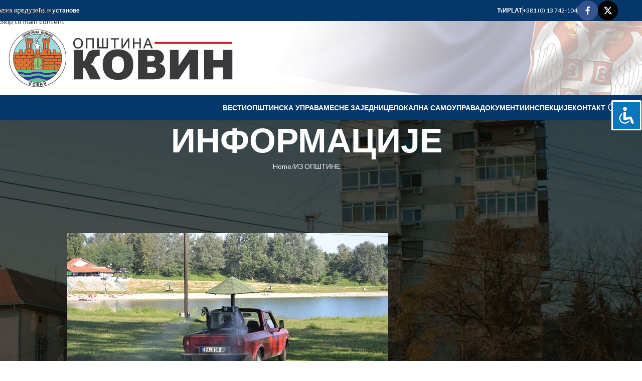

--- FILE ---
content_type: text/html; charset=UTF-8
request_url: https://www.kovin.rs/2023/09/04/obavestenje-o-suzbijanju-larvi-odraslih-jedinki-komaraca/
body_size: 120024
content:
<!DOCTYPE html>
<html lang="sr-RS">
<head>
	<meta charset="UTF-8">
	<link rel="profile" href="https://gmpg.org/xfn/11">
	<link rel="pingback" href="https://www.kovin.rs/xmlrpc.php">

	<script>!function(e,c){e[c]=e[c]+(e[c]&&" ")+"quform-js"}(document.documentElement,"className");</script><meta name='robots' content='index, follow, max-image-preview:large, max-snippet:-1, max-video-preview:-1' />
            <script type="text/javascript"> var epic_news_ajax_url = 'https://www.kovin.rs/?epic-ajax-request=epic-ne'; </script>
            
	<!-- This site is optimized with the Yoast SEO plugin v26.7 - https://yoast.com/wordpress/plugins/seo/ -->
	<title>ОБАВЕШТЕЊЕ О СУЗБИЈАЊУ ЛАРВИ И ОДРАСЛИХ ЈЕДИНКИ КОМАРАЦА - Општина Ковин</title>
	<link rel="canonical" href="https://www.kovin.rs/2023/09/04/obavestenje-o-suzbijanju-larvi-odraslih-jedinki-komaraca/" />
	<meta property="og:locale" content="sr_RS" />
	<meta property="og:type" content="article" />
	<meta property="og:title" content="ОБАВЕШТЕЊЕ О СУЗБИЈАЊУ ЛАРВИ И ОДРАСЛИХ ЈЕДИНКИ КОМАРАЦА - Општина Ковин" />
	<meta property="og:description" content="Обавештавамо становништво и удружења пчелара да ће у среду, 6. септембра 2023, уколико се стекну неопходни метео услови, предузеће „Еко-Дез“" />
	<meta property="og:url" content="https://www.kovin.rs/2023/09/04/obavestenje-o-suzbijanju-larvi-odraslih-jedinki-komaraca/" />
	<meta property="og:site_name" content="Општина Ковин" />
	<meta property="article:publisher" content="https://www.facebook.com/oukovin" />
	<meta property="article:published_time" content="2023-09-04T08:33:41+00:00" />
	<meta property="article:modified_time" content="2023-09-04T15:41:21+00:00" />
	<meta property="og:image" content="https://www.kovin.rs/wp-content/uploads/Tretiranje-krpelja-na-Sljunkari.jpg" />
	<meta property="og:image:width" content="640" />
	<meta property="og:image:height" content="427" />
	<meta property="og:image:type" content="image/jpeg" />
	<meta name="author" content="Општина Ковин" />
	<meta name="twitter:card" content="summary_large_image" />
	<meta name="twitter:creator" content="@oukovin" />
	<meta name="twitter:site" content="@oukovin" />
	<meta name="twitter:label1" content="Napisano od" />
	<meta name="twitter:data1" content="Општина Ковин" />
	<meta name="twitter:label2" content="Procenjeno vreme čitanja" />
	<meta name="twitter:data2" content="1 minut" />
	<script type="application/ld+json" class="yoast-schema-graph">{"@context":"https://schema.org","@graph":[{"@type":"Article","@id":"https://www.kovin.rs/2023/09/04/obavestenje-o-suzbijanju-larvi-odraslih-jedinki-komaraca/#article","isPartOf":{"@id":"https://www.kovin.rs/2023/09/04/obavestenje-o-suzbijanju-larvi-odraslih-jedinki-komaraca/"},"author":{"name":"Општина Ковин","@id":"https://www.kovin.rs/#/schema/person/7e2a75ddb24a8458fe9c040152d2529a"},"headline":"ОБАВЕШТЕЊЕ О СУЗБИЈАЊУ ЛАРВИ И ОДРАСЛИХ ЈЕДИНКИ КОМАРАЦА","datePublished":"2023-09-04T08:33:41+00:00","dateModified":"2023-09-04T15:41:21+00:00","mainEntityOfPage":{"@id":"https://www.kovin.rs/2023/09/04/obavestenje-o-suzbijanju-larvi-odraslih-jedinki-komaraca/"},"wordCount":81,"publisher":{"@id":"https://www.kovin.rs/#organization"},"image":{"@id":"https://www.kovin.rs/2023/09/04/obavestenje-o-suzbijanju-larvi-odraslih-jedinki-komaraca/#primaryimage"},"thumbnailUrl":"https://www.kovin.rs/wp-content/uploads/Tretiranje-krpelja-na-Sljunkari.jpg","articleSection":["ИЗ ОПШТИНЕ"],"inLanguage":"sr-RS"},{"@type":"WebPage","@id":"https://www.kovin.rs/2023/09/04/obavestenje-o-suzbijanju-larvi-odraslih-jedinki-komaraca/","url":"https://www.kovin.rs/2023/09/04/obavestenje-o-suzbijanju-larvi-odraslih-jedinki-komaraca/","name":"ОБАВЕШТЕЊЕ О СУЗБИЈАЊУ ЛАРВИ И ОДРАСЛИХ ЈЕДИНКИ КОМАРАЦА - Општина Ковин","isPartOf":{"@id":"https://www.kovin.rs/#website"},"primaryImageOfPage":{"@id":"https://www.kovin.rs/2023/09/04/obavestenje-o-suzbijanju-larvi-odraslih-jedinki-komaraca/#primaryimage"},"image":{"@id":"https://www.kovin.rs/2023/09/04/obavestenje-o-suzbijanju-larvi-odraslih-jedinki-komaraca/#primaryimage"},"thumbnailUrl":"https://www.kovin.rs/wp-content/uploads/Tretiranje-krpelja-na-Sljunkari.jpg","datePublished":"2023-09-04T08:33:41+00:00","dateModified":"2023-09-04T15:41:21+00:00","breadcrumb":{"@id":"https://www.kovin.rs/2023/09/04/obavestenje-o-suzbijanju-larvi-odraslih-jedinki-komaraca/#breadcrumb"},"inLanguage":"sr-RS","potentialAction":[{"@type":"ReadAction","target":["https://www.kovin.rs/2023/09/04/obavestenje-o-suzbijanju-larvi-odraslih-jedinki-komaraca/"]}]},{"@type":"ImageObject","inLanguage":"sr-RS","@id":"https://www.kovin.rs/2023/09/04/obavestenje-o-suzbijanju-larvi-odraslih-jedinki-komaraca/#primaryimage","url":"https://www.kovin.rs/wp-content/uploads/Tretiranje-krpelja-na-Sljunkari.jpg","contentUrl":"https://www.kovin.rs/wp-content/uploads/Tretiranje-krpelja-na-Sljunkari.jpg","width":640,"height":427},{"@type":"BreadcrumbList","@id":"https://www.kovin.rs/2023/09/04/obavestenje-o-suzbijanju-larvi-odraslih-jedinki-komaraca/#breadcrumb","itemListElement":[{"@type":"ListItem","position":1,"name":"Home","item":"https://www.kovin.rs/"},{"@type":"ListItem","position":2,"name":"ИНФОРМАЦИЈЕ","item":"https://www.kovin.rs/informacije/"},{"@type":"ListItem","position":3,"name":"ОБАВЕШТЕЊЕ О СУЗБИЈАЊУ ЛАРВИ И ОДРАСЛИХ ЈЕДИНКИ КОМАРАЦА"}]},{"@type":"WebSite","@id":"https://www.kovin.rs/#website","url":"https://www.kovin.rs/","name":"Општина Ковин","description":"Званична презентација Општине Ковин","publisher":{"@id":"https://www.kovin.rs/#organization"},"potentialAction":[{"@type":"SearchAction","target":{"@type":"EntryPoint","urlTemplate":"https://www.kovin.rs/?s={search_term_string}"},"query-input":{"@type":"PropertyValueSpecification","valueRequired":true,"valueName":"search_term_string"}}],"inLanguage":"sr-RS"},{"@type":"Organization","@id":"https://www.kovin.rs/#organization","name":"OПШТИНА КОВИН","url":"https://www.kovin.rs/","logo":{"@type":"ImageObject","inLanguage":"sr-RS","@id":"https://www.kovin.rs/#/schema/logo/image/","url":"https://www.kovin.rs/wp-content/uploads/grb128png.png","contentUrl":"https://www.kovin.rs/wp-content/uploads/grb128png.png","width":128,"height":128,"caption":"OПШТИНА КОВИН"},"image":{"@id":"https://www.kovin.rs/#/schema/logo/image/"},"sameAs":["https://www.facebook.com/oukovin","https://x.com/oukovin"]},{"@type":"Person","@id":"https://www.kovin.rs/#/schema/person/7e2a75ddb24a8458fe9c040152d2529a","name":"Општина Ковин","image":{"@type":"ImageObject","inLanguage":"sr-RS","@id":"https://www.kovin.rs/#/schema/person/image/","url":"https://secure.gravatar.com/avatar/09aecc521b947ce12af9f732a041e082817544aa177f47b1b5c4ea9b61ade639?s=96&d=mm&r=g","contentUrl":"https://secure.gravatar.com/avatar/09aecc521b947ce12af9f732a041e082817544aa177f47b1b5c4ea9b61ade639?s=96&d=mm&r=g","caption":"Општина Ковин"},"sameAs":["http://www.kovin.rs"]}]}</script>
	<!-- / Yoast SEO plugin. -->


<link rel='dns-prefetch' href='//www.googletagmanager.com' />
<link rel='dns-prefetch' href='//fonts.googleapis.com' />
<link rel="alternate" type="application/rss+xml" title="Општина Ковин &raquo; dovod" href="https://www.kovin.rs/feed/" />
<link rel="alternate" title="oEmbed (JSON)" type="application/json+oembed" href="https://www.kovin.rs/wp-json/oembed/1.0/embed?url=https%3A%2F%2Fwww.kovin.rs%2F2023%2F09%2F04%2Fobavestenje-o-suzbijanju-larvi-odraslih-jedinki-komaraca%2F" />
<link rel="alternate" title="oEmbed (XML)" type="text/xml+oembed" href="https://www.kovin.rs/wp-json/oembed/1.0/embed?url=https%3A%2F%2Fwww.kovin.rs%2F2023%2F09%2F04%2Fobavestenje-o-suzbijanju-larvi-odraslih-jedinki-komaraca%2F&#038;format=xml" />
<style id='wp-img-auto-sizes-contain-inline-css' type='text/css'>
img:is([sizes=auto i],[sizes^="auto," i]){contain-intrinsic-size:3000px 1500px}
/*# sourceURL=wp-img-auto-sizes-contain-inline-css */
</style>
<link rel='stylesheet' id='sdm-styles-css' href='https://www.kovin.rs/wp-content/plugins/simple-download-monitor/css/sdm_wp_styles.css?ver=6.9' type='text/css' media='all' />
<link rel='stylesheet' id='vc_extensions_cqbundle_adminicon-css' href='https://www.kovin.rs/wp-content/plugins/vc-extensions-bundle_v3.5.9/css/admin_icon.css?ver=6.9' type='text/css' media='all' />
<style id='wp-block-library-inline-css' type='text/css'>
:root{--wp-block-synced-color:#7a00df;--wp-block-synced-color--rgb:122,0,223;--wp-bound-block-color:var(--wp-block-synced-color);--wp-editor-canvas-background:#ddd;--wp-admin-theme-color:#007cba;--wp-admin-theme-color--rgb:0,124,186;--wp-admin-theme-color-darker-10:#006ba1;--wp-admin-theme-color-darker-10--rgb:0,107,160.5;--wp-admin-theme-color-darker-20:#005a87;--wp-admin-theme-color-darker-20--rgb:0,90,135;--wp-admin-border-width-focus:2px}@media (min-resolution:192dpi){:root{--wp-admin-border-width-focus:1.5px}}.wp-element-button{cursor:pointer}:root .has-very-light-gray-background-color{background-color:#eee}:root .has-very-dark-gray-background-color{background-color:#313131}:root .has-very-light-gray-color{color:#eee}:root .has-very-dark-gray-color{color:#313131}:root .has-vivid-green-cyan-to-vivid-cyan-blue-gradient-background{background:linear-gradient(135deg,#00d084,#0693e3)}:root .has-purple-crush-gradient-background{background:linear-gradient(135deg,#34e2e4,#4721fb 50%,#ab1dfe)}:root .has-hazy-dawn-gradient-background{background:linear-gradient(135deg,#faaca8,#dad0ec)}:root .has-subdued-olive-gradient-background{background:linear-gradient(135deg,#fafae1,#67a671)}:root .has-atomic-cream-gradient-background{background:linear-gradient(135deg,#fdd79a,#004a59)}:root .has-nightshade-gradient-background{background:linear-gradient(135deg,#330968,#31cdcf)}:root .has-midnight-gradient-background{background:linear-gradient(135deg,#020381,#2874fc)}:root{--wp--preset--font-size--normal:16px;--wp--preset--font-size--huge:42px}.has-regular-font-size{font-size:1em}.has-larger-font-size{font-size:2.625em}.has-normal-font-size{font-size:var(--wp--preset--font-size--normal)}.has-huge-font-size{font-size:var(--wp--preset--font-size--huge)}.has-text-align-center{text-align:center}.has-text-align-left{text-align:left}.has-text-align-right{text-align:right}.has-fit-text{white-space:nowrap!important}#end-resizable-editor-section{display:none}.aligncenter{clear:both}.items-justified-left{justify-content:flex-start}.items-justified-center{justify-content:center}.items-justified-right{justify-content:flex-end}.items-justified-space-between{justify-content:space-between}.screen-reader-text{border:0;clip-path:inset(50%);height:1px;margin:-1px;overflow:hidden;padding:0;position:absolute;width:1px;word-wrap:normal!important}.screen-reader-text:focus{background-color:#ddd;clip-path:none;color:#444;display:block;font-size:1em;height:auto;left:5px;line-height:normal;padding:15px 23px 14px;text-decoration:none;top:5px;width:auto;z-index:100000}html :where(.has-border-color){border-style:solid}html :where([style*=border-top-color]){border-top-style:solid}html :where([style*=border-right-color]){border-right-style:solid}html :where([style*=border-bottom-color]){border-bottom-style:solid}html :where([style*=border-left-color]){border-left-style:solid}html :where([style*=border-width]){border-style:solid}html :where([style*=border-top-width]){border-top-style:solid}html :where([style*=border-right-width]){border-right-style:solid}html :where([style*=border-bottom-width]){border-bottom-style:solid}html :where([style*=border-left-width]){border-left-style:solid}html :where(img[class*=wp-image-]){height:auto;max-width:100%}:where(figure){margin:0 0 1em}html :where(.is-position-sticky){--wp-admin--admin-bar--position-offset:var(--wp-admin--admin-bar--height,0px)}@media screen and (max-width:600px){html :where(.is-position-sticky){--wp-admin--admin-bar--position-offset:0px}}

/*# sourceURL=wp-block-library-inline-css */
</style><style id='global-styles-inline-css' type='text/css'>
:root{--wp--preset--aspect-ratio--square: 1;--wp--preset--aspect-ratio--4-3: 4/3;--wp--preset--aspect-ratio--3-4: 3/4;--wp--preset--aspect-ratio--3-2: 3/2;--wp--preset--aspect-ratio--2-3: 2/3;--wp--preset--aspect-ratio--16-9: 16/9;--wp--preset--aspect-ratio--9-16: 9/16;--wp--preset--color--black: #000000;--wp--preset--color--cyan-bluish-gray: #abb8c3;--wp--preset--color--white: #ffffff;--wp--preset--color--pale-pink: #f78da7;--wp--preset--color--vivid-red: #cf2e2e;--wp--preset--color--luminous-vivid-orange: #ff6900;--wp--preset--color--luminous-vivid-amber: #fcb900;--wp--preset--color--light-green-cyan: #7bdcb5;--wp--preset--color--vivid-green-cyan: #00d084;--wp--preset--color--pale-cyan-blue: #8ed1fc;--wp--preset--color--vivid-cyan-blue: #0693e3;--wp--preset--color--vivid-purple: #9b51e0;--wp--preset--gradient--vivid-cyan-blue-to-vivid-purple: linear-gradient(135deg,rgb(6,147,227) 0%,rgb(155,81,224) 100%);--wp--preset--gradient--light-green-cyan-to-vivid-green-cyan: linear-gradient(135deg,rgb(122,220,180) 0%,rgb(0,208,130) 100%);--wp--preset--gradient--luminous-vivid-amber-to-luminous-vivid-orange: linear-gradient(135deg,rgb(252,185,0) 0%,rgb(255,105,0) 100%);--wp--preset--gradient--luminous-vivid-orange-to-vivid-red: linear-gradient(135deg,rgb(255,105,0) 0%,rgb(207,46,46) 100%);--wp--preset--gradient--very-light-gray-to-cyan-bluish-gray: linear-gradient(135deg,rgb(238,238,238) 0%,rgb(169,184,195) 100%);--wp--preset--gradient--cool-to-warm-spectrum: linear-gradient(135deg,rgb(74,234,220) 0%,rgb(151,120,209) 20%,rgb(207,42,186) 40%,rgb(238,44,130) 60%,rgb(251,105,98) 80%,rgb(254,248,76) 100%);--wp--preset--gradient--blush-light-purple: linear-gradient(135deg,rgb(255,206,236) 0%,rgb(152,150,240) 100%);--wp--preset--gradient--blush-bordeaux: linear-gradient(135deg,rgb(254,205,165) 0%,rgb(254,45,45) 50%,rgb(107,0,62) 100%);--wp--preset--gradient--luminous-dusk: linear-gradient(135deg,rgb(255,203,112) 0%,rgb(199,81,192) 50%,rgb(65,88,208) 100%);--wp--preset--gradient--pale-ocean: linear-gradient(135deg,rgb(255,245,203) 0%,rgb(182,227,212) 50%,rgb(51,167,181) 100%);--wp--preset--gradient--electric-grass: linear-gradient(135deg,rgb(202,248,128) 0%,rgb(113,206,126) 100%);--wp--preset--gradient--midnight: linear-gradient(135deg,rgb(2,3,129) 0%,rgb(40,116,252) 100%);--wp--preset--font-size--small: 13px;--wp--preset--font-size--medium: 20px;--wp--preset--font-size--large: 36px;--wp--preset--font-size--x-large: 42px;--wp--preset--spacing--20: 0.44rem;--wp--preset--spacing--30: 0.67rem;--wp--preset--spacing--40: 1rem;--wp--preset--spacing--50: 1.5rem;--wp--preset--spacing--60: 2.25rem;--wp--preset--spacing--70: 3.38rem;--wp--preset--spacing--80: 5.06rem;--wp--preset--shadow--natural: 6px 6px 9px rgba(0, 0, 0, 0.2);--wp--preset--shadow--deep: 12px 12px 50px rgba(0, 0, 0, 0.4);--wp--preset--shadow--sharp: 6px 6px 0px rgba(0, 0, 0, 0.2);--wp--preset--shadow--outlined: 6px 6px 0px -3px rgb(255, 255, 255), 6px 6px rgb(0, 0, 0);--wp--preset--shadow--crisp: 6px 6px 0px rgb(0, 0, 0);}:where(body) { margin: 0; }.wp-site-blocks > .alignleft { float: left; margin-right: 2em; }.wp-site-blocks > .alignright { float: right; margin-left: 2em; }.wp-site-blocks > .aligncenter { justify-content: center; margin-left: auto; margin-right: auto; }:where(.is-layout-flex){gap: 0.5em;}:where(.is-layout-grid){gap: 0.5em;}.is-layout-flow > .alignleft{float: left;margin-inline-start: 0;margin-inline-end: 2em;}.is-layout-flow > .alignright{float: right;margin-inline-start: 2em;margin-inline-end: 0;}.is-layout-flow > .aligncenter{margin-left: auto !important;margin-right: auto !important;}.is-layout-constrained > .alignleft{float: left;margin-inline-start: 0;margin-inline-end: 2em;}.is-layout-constrained > .alignright{float: right;margin-inline-start: 2em;margin-inline-end: 0;}.is-layout-constrained > .aligncenter{margin-left: auto !important;margin-right: auto !important;}.is-layout-constrained > :where(:not(.alignleft):not(.alignright):not(.alignfull)){margin-left: auto !important;margin-right: auto !important;}body .is-layout-flex{display: flex;}.is-layout-flex{flex-wrap: wrap;align-items: center;}.is-layout-flex > :is(*, div){margin: 0;}body .is-layout-grid{display: grid;}.is-layout-grid > :is(*, div){margin: 0;}body{padding-top: 0px;padding-right: 0px;padding-bottom: 0px;padding-left: 0px;}a:where(:not(.wp-element-button)){text-decoration: none;}:root :where(.wp-element-button, .wp-block-button__link){background-color: #32373c;border-width: 0;color: #fff;font-family: inherit;font-size: inherit;font-style: inherit;font-weight: inherit;letter-spacing: inherit;line-height: inherit;padding-top: calc(0.667em + 2px);padding-right: calc(1.333em + 2px);padding-bottom: calc(0.667em + 2px);padding-left: calc(1.333em + 2px);text-decoration: none;text-transform: inherit;}.has-black-color{color: var(--wp--preset--color--black) !important;}.has-cyan-bluish-gray-color{color: var(--wp--preset--color--cyan-bluish-gray) !important;}.has-white-color{color: var(--wp--preset--color--white) !important;}.has-pale-pink-color{color: var(--wp--preset--color--pale-pink) !important;}.has-vivid-red-color{color: var(--wp--preset--color--vivid-red) !important;}.has-luminous-vivid-orange-color{color: var(--wp--preset--color--luminous-vivid-orange) !important;}.has-luminous-vivid-amber-color{color: var(--wp--preset--color--luminous-vivid-amber) !important;}.has-light-green-cyan-color{color: var(--wp--preset--color--light-green-cyan) !important;}.has-vivid-green-cyan-color{color: var(--wp--preset--color--vivid-green-cyan) !important;}.has-pale-cyan-blue-color{color: var(--wp--preset--color--pale-cyan-blue) !important;}.has-vivid-cyan-blue-color{color: var(--wp--preset--color--vivid-cyan-blue) !important;}.has-vivid-purple-color{color: var(--wp--preset--color--vivid-purple) !important;}.has-black-background-color{background-color: var(--wp--preset--color--black) !important;}.has-cyan-bluish-gray-background-color{background-color: var(--wp--preset--color--cyan-bluish-gray) !important;}.has-white-background-color{background-color: var(--wp--preset--color--white) !important;}.has-pale-pink-background-color{background-color: var(--wp--preset--color--pale-pink) !important;}.has-vivid-red-background-color{background-color: var(--wp--preset--color--vivid-red) !important;}.has-luminous-vivid-orange-background-color{background-color: var(--wp--preset--color--luminous-vivid-orange) !important;}.has-luminous-vivid-amber-background-color{background-color: var(--wp--preset--color--luminous-vivid-amber) !important;}.has-light-green-cyan-background-color{background-color: var(--wp--preset--color--light-green-cyan) !important;}.has-vivid-green-cyan-background-color{background-color: var(--wp--preset--color--vivid-green-cyan) !important;}.has-pale-cyan-blue-background-color{background-color: var(--wp--preset--color--pale-cyan-blue) !important;}.has-vivid-cyan-blue-background-color{background-color: var(--wp--preset--color--vivid-cyan-blue) !important;}.has-vivid-purple-background-color{background-color: var(--wp--preset--color--vivid-purple) !important;}.has-black-border-color{border-color: var(--wp--preset--color--black) !important;}.has-cyan-bluish-gray-border-color{border-color: var(--wp--preset--color--cyan-bluish-gray) !important;}.has-white-border-color{border-color: var(--wp--preset--color--white) !important;}.has-pale-pink-border-color{border-color: var(--wp--preset--color--pale-pink) !important;}.has-vivid-red-border-color{border-color: var(--wp--preset--color--vivid-red) !important;}.has-luminous-vivid-orange-border-color{border-color: var(--wp--preset--color--luminous-vivid-orange) !important;}.has-luminous-vivid-amber-border-color{border-color: var(--wp--preset--color--luminous-vivid-amber) !important;}.has-light-green-cyan-border-color{border-color: var(--wp--preset--color--light-green-cyan) !important;}.has-vivid-green-cyan-border-color{border-color: var(--wp--preset--color--vivid-green-cyan) !important;}.has-pale-cyan-blue-border-color{border-color: var(--wp--preset--color--pale-cyan-blue) !important;}.has-vivid-cyan-blue-border-color{border-color: var(--wp--preset--color--vivid-cyan-blue) !important;}.has-vivid-purple-border-color{border-color: var(--wp--preset--color--vivid-purple) !important;}.has-vivid-cyan-blue-to-vivid-purple-gradient-background{background: var(--wp--preset--gradient--vivid-cyan-blue-to-vivid-purple) !important;}.has-light-green-cyan-to-vivid-green-cyan-gradient-background{background: var(--wp--preset--gradient--light-green-cyan-to-vivid-green-cyan) !important;}.has-luminous-vivid-amber-to-luminous-vivid-orange-gradient-background{background: var(--wp--preset--gradient--luminous-vivid-amber-to-luminous-vivid-orange) !important;}.has-luminous-vivid-orange-to-vivid-red-gradient-background{background: var(--wp--preset--gradient--luminous-vivid-orange-to-vivid-red) !important;}.has-very-light-gray-to-cyan-bluish-gray-gradient-background{background: var(--wp--preset--gradient--very-light-gray-to-cyan-bluish-gray) !important;}.has-cool-to-warm-spectrum-gradient-background{background: var(--wp--preset--gradient--cool-to-warm-spectrum) !important;}.has-blush-light-purple-gradient-background{background: var(--wp--preset--gradient--blush-light-purple) !important;}.has-blush-bordeaux-gradient-background{background: var(--wp--preset--gradient--blush-bordeaux) !important;}.has-luminous-dusk-gradient-background{background: var(--wp--preset--gradient--luminous-dusk) !important;}.has-pale-ocean-gradient-background{background: var(--wp--preset--gradient--pale-ocean) !important;}.has-electric-grass-gradient-background{background: var(--wp--preset--gradient--electric-grass) !important;}.has-midnight-gradient-background{background: var(--wp--preset--gradient--midnight) !important;}.has-small-font-size{font-size: var(--wp--preset--font-size--small) !important;}.has-medium-font-size{font-size: var(--wp--preset--font-size--medium) !important;}.has-large-font-size{font-size: var(--wp--preset--font-size--large) !important;}.has-x-large-font-size{font-size: var(--wp--preset--font-size--x-large) !important;}
/*# sourceURL=global-styles-inline-css */
</style>

<link rel='stylesheet' id='accessibility-light-css' href='https://www.kovin.rs/wp-content/plugins/accessibility-light/assets/css/accessibility-light.css?ver=6.9' type='text/css' media='all' />
<link rel='stylesheet' id='awsm-team-css-css' href='https://www.kovin.rs/wp-content/plugins/awsm-team-pro/css/team.min.css?ver=1.11.0' type='text/css' media='all' />
<link rel='stylesheet' id='quform-css' href='https://www.kovin.rs/wp-content/plugins/quform/cache/quform.css?ver=1764089677' type='text/css' media='all' />
<link rel='stylesheet' id='slb_core-css' href='https://www.kovin.rs/wp-content/plugins/simple-lightbox/client/css/app.css?ver=2.9.4' type='text/css' media='all' />
<link rel='stylesheet' id='epic-icon-css' href='https://www.kovin.rs/wp-content/plugins/epic-news-element/assets/fonts/jegicon/jegicon.css?ver=6.9' type='text/css' media='all' />
<link rel='stylesheet' id='epic-style-css' href='https://www.kovin.rs/wp-content/plugins/epic-news-element/assets/css/style.min.css?ver=6.9' type='text/css' media='all' />
<link rel='stylesheet' id='bsf-Defaults-css' href='https://www.kovin.rs/wp-content/uploads/smile_fonts/Defaults/Defaults.css?ver=3.21.2' type='text/css' media='all' />
<link rel='stylesheet' id='js_composer_front-css' href='https://www.kovin.rs/wp-content/plugins/js_composer/assets/css/js_composer.min.css?ver=8.7.1' type='text/css' media='all' />
<link rel='stylesheet' id='wd-style-base-css' href='https://www.kovin.rs/wp-content/themes/woodmart/css/parts/base.min.css?ver=8.3.5' type='text/css' media='all' />
<link rel='stylesheet' id='wd-helpers-wpb-elem-css' href='https://www.kovin.rs/wp-content/themes/woodmart/css/parts/helpers-wpb-elem.min.css?ver=8.3.5' type='text/css' media='all' />
<link rel='stylesheet' id='wd-wpbakery-base-css' href='https://www.kovin.rs/wp-content/themes/woodmart/css/parts/int-wpb-base.min.css?ver=8.3.5' type='text/css' media='all' />
<link rel='stylesheet' id='wd-wpbakery-base-deprecated-css' href='https://www.kovin.rs/wp-content/themes/woodmart/css/parts/int-wpb-base-deprecated.min.css?ver=8.3.5' type='text/css' media='all' />
<link rel='stylesheet' id='wd-notices-fixed-css' href='https://www.kovin.rs/wp-content/themes/woodmart/css/parts/woo-opt-sticky-notices-old.min.css?ver=8.3.5' type='text/css' media='all' />
<link rel='stylesheet' id='wd-wp-blocks-css' href='https://www.kovin.rs/wp-content/themes/woodmart/css/parts/wp-blocks.min.css?ver=8.3.5' type='text/css' media='all' />
<link rel='stylesheet' id='wd-header-base-css' href='https://www.kovin.rs/wp-content/themes/woodmart/css/parts/header-base.min.css?ver=8.3.5' type='text/css' media='all' />
<link rel='stylesheet' id='wd-mod-tools-css' href='https://www.kovin.rs/wp-content/themes/woodmart/css/parts/mod-tools.min.css?ver=8.3.5' type='text/css' media='all' />
<link rel='stylesheet' id='wd-header-elements-base-css' href='https://www.kovin.rs/wp-content/themes/woodmart/css/parts/header-el-base.min.css?ver=8.3.5' type='text/css' media='all' />
<link rel='stylesheet' id='wd-social-icons-css' href='https://www.kovin.rs/wp-content/themes/woodmart/css/parts/el-social-icons.min.css?ver=8.3.5' type='text/css' media='all' />
<link rel='stylesheet' id='wd-social-icons-styles-css' href='https://www.kovin.rs/wp-content/themes/woodmart/css/parts/el-social-styles.min.css?ver=8.3.5' type='text/css' media='all' />
<link rel='stylesheet' id='wd-header-mobile-nav-dropdown-css' href='https://www.kovin.rs/wp-content/themes/woodmart/css/parts/header-el-mobile-nav-dropdown.min.css?ver=8.3.5' type='text/css' media='all' />
<link rel='stylesheet' id='wd-header-search-css' href='https://www.kovin.rs/wp-content/themes/woodmart/css/parts/header-el-search.min.css?ver=8.3.5' type='text/css' media='all' />
<link rel='stylesheet' id='wd-page-title-css' href='https://www.kovin.rs/wp-content/themes/woodmart/css/parts/page-title.min.css?ver=8.3.5' type='text/css' media='all' />
<link rel='stylesheet' id='wd-post-types-mod-predefined-css' href='https://www.kovin.rs/wp-content/themes/woodmart/css/parts/post-types-mod-predefined.min.css?ver=8.3.5' type='text/css' media='all' />
<link rel='stylesheet' id='wd-post-types-mod-categories-style-bg-css' href='https://www.kovin.rs/wp-content/themes/woodmart/css/parts/post-types-mod-categories-style-bg.min.css?ver=8.3.5' type='text/css' media='all' />
<link rel='stylesheet' id='wd-blog-single-predefined-css' href='https://www.kovin.rs/wp-content/themes/woodmart/css/parts/blog-single-predefined.min.css?ver=8.3.5' type='text/css' media='all' />
<link rel='stylesheet' id='wd-blog-mod-author-css' href='https://www.kovin.rs/wp-content/themes/woodmart/css/parts/blog-mod-author.min.css?ver=8.3.5' type='text/css' media='all' />
<link rel='stylesheet' id='wd-blog-mod-comments-button-css' href='https://www.kovin.rs/wp-content/themes/woodmart/css/parts/blog-mod-comments-button.min.css?ver=8.3.5' type='text/css' media='all' />
<link rel='stylesheet' id='wd-post-types-el-page-navigation-css' href='https://www.kovin.rs/wp-content/themes/woodmart/css/parts/post-types-el-page-navigation.min.css?ver=8.3.5' type='text/css' media='all' />
<link rel='stylesheet' id='wd-blog-loop-base-css' href='https://www.kovin.rs/wp-content/themes/woodmart/css/parts/blog-loop-base.min.css?ver=8.3.5' type='text/css' media='all' />
<link rel='stylesheet' id='wd-blog-loop-design-masonry-css' href='https://www.kovin.rs/wp-content/themes/woodmart/css/parts/blog-loop-design-masonry.min.css?ver=8.3.5' type='text/css' media='all' />
<link rel='stylesheet' id='wd-swiper-css' href='https://www.kovin.rs/wp-content/themes/woodmart/css/parts/lib-swiper.min.css?ver=8.3.5' type='text/css' media='all' />
<link rel='stylesheet' id='wd-off-canvas-sidebar-css' href='https://www.kovin.rs/wp-content/themes/woodmart/css/parts/opt-off-canvas-sidebar.min.css?ver=8.3.5' type='text/css' media='all' />
<link rel='stylesheet' id='wd-widget-calendar-css' href='https://www.kovin.rs/wp-content/themes/woodmart/css/parts/widget-calendar.min.css?ver=8.3.5' type='text/css' media='all' />
<link rel='stylesheet' id='wd-wd-search-form-css' href='https://www.kovin.rs/wp-content/themes/woodmart/css/parts/wd-search-form.min.css?ver=8.3.5' type='text/css' media='all' />
<link rel='stylesheet' id='wd-wd-search-dropdown-css' href='https://www.kovin.rs/wp-content/themes/woodmart/css/parts/wd-search-dropdown.min.css?ver=8.3.5' type='text/css' media='all' />
<link rel='stylesheet' id='wd-footer-base-css' href='https://www.kovin.rs/wp-content/themes/woodmart/css/parts/footer-base.min.css?ver=8.3.5' type='text/css' media='all' />
<link rel='stylesheet' id='wd-scroll-top-css' href='https://www.kovin.rs/wp-content/themes/woodmart/css/parts/opt-scrolltotop.min.css?ver=8.3.5' type='text/css' media='all' />
<link rel='stylesheet' id='wd-header-search-fullscreen-css' href='https://www.kovin.rs/wp-content/themes/woodmart/css/parts/header-el-search-fullscreen-general.min.css?ver=8.3.5' type='text/css' media='all' />
<link rel='stylesheet' id='wd-header-search-fullscreen-1-css' href='https://www.kovin.rs/wp-content/themes/woodmart/css/parts/header-el-search-fullscreen-1.min.css?ver=8.3.5' type='text/css' media='all' />
<link rel='stylesheet' id='wd-wd-search-results-css' href='https://www.kovin.rs/wp-content/themes/woodmart/css/parts/wd-search-results.min.css?ver=8.3.5' type='text/css' media='all' />
<link rel='stylesheet' id='wd-mod-sticky-sidebar-opener-css' href='https://www.kovin.rs/wp-content/themes/woodmart/css/parts/mod-sticky-sidebar-opener.min.css?ver=8.3.5' type='text/css' media='all' />
<link rel='stylesheet' id='xts-google-fonts-css' href='https://fonts.googleapis.com/css?family=Lato%3A400%2C700%7CPoppins%3A400%2C600%2C500&#038;ver=8.3.5' type='text/css' media='all' />
<script type="text/javascript" src="https://www.kovin.rs/wp-includes/js/jquery/jquery.min.js?ver=3.7.1" id="jquery-core-js"></script>
<script type="text/javascript" src="https://www.kovin.rs/wp-includes/js/jquery/jquery-migrate.min.js?ver=3.4.1" id="jquery-migrate-js"></script>
<script type="text/javascript" src="https://www.kovin.rs/wp-content/plugins/accessibility-light/assets/js/accessibility-light.js?ver=6.9" id="accessibility-light-js"></script>
<script type="text/javascript" src="https://www.kovin.rs/wp-content/plugins/accessibility-light/assets/js/jscolor.js?ver=6.9" id="jscolor-js"></script>
<script type="text/javascript" id="sdm-scripts-js-extra">
/* <![CDATA[ */
var sdm_ajax_script = {"ajaxurl":"https://www.kovin.rs/wp-admin/admin-ajax.php"};
//# sourceURL=sdm-scripts-js-extra
/* ]]> */
</script>
<script type="text/javascript" src="https://www.kovin.rs/wp-content/plugins/simple-download-monitor/js/sdm_wp_scripts.js?ver=6.9" id="sdm-scripts-js"></script>

<!-- Google tag (gtag.js) snippet added by Site Kit -->
<!-- Google Analytics snippet added by Site Kit -->
<script type="text/javascript" src="https://www.googletagmanager.com/gtag/js?id=GT-M69GTGM" id="google_gtagjs-js" async></script>
<script type="text/javascript" id="google_gtagjs-js-after">
/* <![CDATA[ */
window.dataLayer = window.dataLayer || [];function gtag(){dataLayer.push(arguments);}
gtag("set","linker",{"domains":["www.kovin.rs"]});
gtag("js", new Date());
gtag("set", "developer_id.dZTNiMT", true);
gtag("config", "GT-M69GTGM");
//# sourceURL=google_gtagjs-js-after
/* ]]> */
</script>
<script type="text/javascript" src="https://www.kovin.rs/wp-content/themes/woodmart/js/libs/device.min.js?ver=8.3.5" id="wd-device-library-js"></script>
<script type="text/javascript" src="https://www.kovin.rs/wp-content/themes/woodmart/js/scripts/global/scrollBar.min.js?ver=8.3.5" id="wd-scrollbar-js"></script>
<script></script><link rel="https://api.w.org/" href="https://www.kovin.rs/wp-json/" /><link rel="alternate" title="JSON" type="application/json" href="https://www.kovin.rs/wp-json/wp/v2/posts/7959" /><link rel="EditURI" type="application/rsd+xml" title="RSD" href="https://www.kovin.rs/xmlrpc.php?rsd" />
<meta name="generator" content="WordPress 6.9" />
<link rel='shortlink' href='https://www.kovin.rs/?p=7959' />

		<!-- GA Google Analytics @ https://m0n.co/ga -->
		<script>
			(function(i,s,o,g,r,a,m){i['GoogleAnalyticsObject']=r;i[r]=i[r]||function(){
			(i[r].q=i[r].q||[]).push(arguments)},i[r].l=1*new Date();a=s.createElement(o),
			m=s.getElementsByTagName(o)[0];a.async=1;a.src=g;m.parentNode.insertBefore(a,m)
			})(window,document,'script','https://www.google-analytics.com/analytics.js','ga');
			ga('create', 'UA-18994192-4', 'auto');
			ga('send', 'pageview');
		</script>

	<meta name="generator" content="Site Kit by Google 1.170.0" />					<meta name="viewport" content="width=device-width, initial-scale=1.0, maximum-scale=1.0, user-scalable=no">
									<meta name="generator" content="Powered by WPBakery Page Builder - drag and drop page builder for WordPress."/>
<link rel="icon" href="https://www.kovin.rs/wp-content/uploads/ms-icon-310x310-1-75x75.png" sizes="32x32" />
<link rel="icon" href="https://www.kovin.rs/wp-content/uploads/ms-icon-310x310-1-300x300.png" sizes="192x192" />
<link rel="apple-touch-icon" href="https://www.kovin.rs/wp-content/uploads/ms-icon-310x310-1-300x300.png" />
<meta name="msapplication-TileImage" content="https://www.kovin.rs/wp-content/uploads/ms-icon-310x310-1-300x300.png" />
<style id="jeg_dynamic_css" type="text/css" data-type="jeg_custom-css">.jeg_post_title, .jeg_post_title > a, jeg_archive_title, .jeg_block_title>span, .jeg_block_title>span>strong { font-family: "Helvetica Neue", Helvetica, Roboto, Arial, sans-serif;line-height: 1;  } </style><style>
		
		</style><noscript><style> .wpb_animate_when_almost_visible { opacity: 1; }</style></noscript>			<style id="wd-style-default_header-css" data-type="wd-style-default_header">
				:root{
	--wd-top-bar-h: 42px;
	--wd-top-bar-sm-h: 40px;
	--wd-top-bar-sticky-h: .00001px;
	--wd-top-bar-brd-w: .00001px;

	--wd-header-general-h: 147px;
	--wd-header-general-sm-h: 60px;
	--wd-header-general-sticky-h: 60px;
	--wd-header-general-brd-w: 1px;

	--wd-header-bottom-h: 50px;
	--wd-header-bottom-sm-h: .00001px;
	--wd-header-bottom-sticky-h: 50px;
	--wd-header-bottom-brd-w: .00001px;

	--wd-header-clone-h: .00001px;

	--wd-header-brd-w: calc(var(--wd-top-bar-brd-w) + var(--wd-header-general-brd-w) + var(--wd-header-bottom-brd-w));
	--wd-header-h: calc(var(--wd-top-bar-h) + var(--wd-header-general-h) + var(--wd-header-bottom-h) + var(--wd-header-brd-w));
	--wd-header-sticky-h: calc(var(--wd-top-bar-sticky-h) + var(--wd-header-general-sticky-h) + var(--wd-header-bottom-sticky-h) + var(--wd-header-clone-h) + var(--wd-header-brd-w));
	--wd-header-sm-h: calc(var(--wd-top-bar-sm-h) + var(--wd-header-general-sm-h) + var(--wd-header-bottom-sm-h) + var(--wd-header-brd-w));
}

.whb-top-bar .wd-dropdown {
	margin-top: 0px;
}

.whb-top-bar .wd-dropdown:after {
	height: 11px;
}


.whb-sticked .whb-general-header .wd-dropdown:not(.sub-sub-menu) {
	margin-top: 9px;
}

.whb-sticked .whb-general-header .wd-dropdown:not(.sub-sub-menu):after {
	height: 20px;
}


:root:has(.whb-general-header.whb-border-boxed) {
	--wd-header-general-brd-w: .00001px;
}

@media (max-width: 1024px) {
:root:has(.whb-general-header.whb-hidden-mobile) {
	--wd-header-general-brd-w: .00001px;
}
}


.whb-header-bottom .wd-dropdown {
	margin-top: 4px;
}

.whb-header-bottom .wd-dropdown:after {
	height: 15px;
}

.whb-sticked .whb-header-bottom .wd-dropdown:not(.sub-sub-menu) {
	margin-top: 4px;
}

.whb-sticked .whb-header-bottom .wd-dropdown:not(.sub-sub-menu):after {
	height: 15px;
}


		
.whb-top-bar {
	background-color: rgba(4, 56, 107, 1);
}

.whb-general-header {
	background-image: url(http://www.kovin.rs/wp-content/uploads/2020/07/flagtest.jpg);background-size: cover;background-attachment: inherit;background-position: center center;border-color: rgba(129, 129, 129, 0.2);border-bottom-width: 1px;border-bottom-style: solid;
}

.whb-hbe0csakrbapfv2yw8uz form.searchform {
	--wd-form-height: 46px;
}
.whb-header-bottom {
	background-color: rgba(4, 56, 107, 1);
}
			</style>
						<style id="wd-style-theme_settings_default-css" data-type="wd-style-theme_settings_default">
				@font-face {
	font-weight: normal;
	font-style: normal;
	font-family: "woodmart-font";
	src: url("//www.kovin.rs/wp-content/themes/woodmart/fonts/woodmart-font-1-400.woff2?v=8.3.5") format("woff2");
}

:root {
	--wd-text-font: "Lato", Arial, Helvetica, sans-serif;
	--wd-text-font-weight: 400;
	--wd-text-color: #777777;
	--wd-text-font-size: 14px;
	--wd-title-font: "Poppins", Arial, Helvetica, sans-serif;
	--wd-title-font-weight: 600;
	--wd-title-color: #242424;
	--wd-entities-title-font: "Poppins", Arial, Helvetica, sans-serif;
	--wd-entities-title-font-weight: 500;
	--wd-entities-title-color: #333333;
	--wd-entities-title-color-hover: rgb(51 51 51 / 65%);
	--wd-alternative-font: "Lato", Arial, Helvetica, sans-serif;
	--wd-widget-title-font: "Poppins", Arial, Helvetica, sans-serif;
	--wd-widget-title-font-weight: 600;
	--wd-widget-title-transform: uppercase;
	--wd-widget-title-color: #333;
	--wd-widget-title-font-size: 16px;
	--wd-header-el-font: Arial, Helvetica, sans-serif;
	--wd-header-el-font-weight: 600;
	--wd-header-el-transform: none;
	--wd-header-el-font-size: 19px;
	--wd-otl-style: dotted;
	--wd-otl-width: 2px;
	--wd-primary-color: #2e6a90;
	--wd-alternative-color: #ba4747;
	--btn-default-bgcolor: #f7f7f7;
	--btn-default-bgcolor-hover: #efefef;
	--btn-accented-bgcolor: #83b735;
	--btn-accented-bgcolor-hover: #74a32f;
	--wd-form-brd-width: 2px;
	--notices-success-bg: #459647;
	--notices-success-color: #fff;
	--notices-warning-bg: #E0B252;
	--notices-warning-color: #fff;
	--wd-link-color: #333333;
	--wd-link-color-hover: #242424;
}
.wd-age-verify-wrap {
	--wd-popup-width: 500px;
}
.wd-popup.wd-promo-popup {
	background-color: rgba(255,255,255,0);
	background-image: none;
	background-repeat: no-repeat;
	background-size: contain;
	background-position: left center;
}
.wd-promo-popup-wrap {
	--wd-popup-width: 800px;
}
:is(.woodmart-woocommerce-layered-nav, .wd-product-category-filter) .wd-scroll-content {
	max-height: 280px;
}
.wd-page-title .wd-page-title-bg img {
	object-fit: inherit;
	object-position: center center;
}
.wd-footer {
	background-image: none;
	background-size: cover;
}
html .wd-dropdown-menu.wd-design-sized .sub-sub-menu li a, html .wd-dropdown-menu.wd-design-full-width .sub-sub-menu li a, body .wd-dropdown-menu.wd-design-aside .wd-wp-menu > .sub-sub-menu .sub-sub-menu li a, body .wd-dropdown-menu.wd-design-aside .wd-sub-menu .wd-sub-menu .sub-sub-menu li a, html .wd-dropdown-menu.wd-design-default .wd-sub-menu li a, html .wd-nav.wd-nav-secondary > li > a {
	font-family: Verdana, Geneva, sans-serif;	font-weight: 600;
	font-size: 12px;
}
html .wd-nav.wd-nav-main > li > a {
	font-family: Verdana, Geneva, sans-serif;	font-weight: 600;
	font-size: 14px;
	color: #ffffff;
}
html .wd-nav.wd-nav-main > li:hover > a, html .wd-nav.wd-nav-main > li.current-menu-item > a {
	color: #f4f4f4;
}
.mfp-wrap.wd-popup-quick-view-wrap {
	--wd-popup-width: 920px;
}
:root{
--wd-container-w: 1222px;
--wd-form-brd-radius: 0px;
--btn-default-color: #333;
--btn-default-color-hover: #333;
--btn-accented-color: #fff;
--btn-accented-color-hover: #fff;
--btn-default-brd-radius: 0px;
--btn-default-box-shadow: none;
--btn-default-box-shadow-hover: none;
--btn-default-box-shadow-active: none;
--btn-default-bottom: 0px;
--btn-accented-bottom-active: -1px;
--btn-accented-brd-radius: 0px;
--btn-accented-box-shadow: inset 0 -2px 0 rgba(0, 0, 0, .15);
--btn-accented-box-shadow-hover: inset 0 -2px 0 rgba(0, 0, 0, .15);
--wd-brd-radius: 0px;
}

@media (min-width: 1222px) {
[data-vc-full-width]:not([data-vc-stretch-content]),
:is(.vc_section, .vc_row).wd-section-stretch {
padding-left: calc((100vw - 1222px - var(--wd-sticky-nav-w) - var(--wd-scroll-w)) / 2);
padding-right: calc((100vw - 1222px - var(--wd-sticky-nav-w) - var(--wd-scroll-w)) / 2);
}
}


.wd-page-title {
background-color: #0a0a0a;
}

body .woodmart-entry-meta .meta-reply,
body .hovered-social-icons,
body .blog-post-loop .woodmart-entry-content .read-more-section,
body .woodmart-entry-meta .meta-author{
display:none;
}
.main-navigation ul ul {
width: 370px;
}
body .item-event-hover:hover>.sub-menu-dropdown{
width:284px;
}
body .site-content {
	margin-bottom: 0;
}
body .woodmart-prefooter {
   display: none;
}			</style>
			</head>

<body class="wp-singular post-template-default single single-post postid-7959 single-format-standard wp-theme-woodmart acl-sitelinx wrapper-full-width  categories-accordion-on woodmart-ajax-shop-on notifications-sticky wpb-js-composer js-comp-ver-8.7.1 vc_responsive">
			<script type="text/javascript" id="wd-flicker-fix">// Flicker fix.</script>		<div class="wd-skip-links">
								<a href="#menu-glavni-meni" class="wd-skip-navigation btn">
						Skip to navigation					</a>
								<a href="#main-content" class="wd-skip-content btn">
				Skip to main content			</a>
		</div>
			
	
	<div class="wd-page-wrapper website-wrapper">
									<header class="whb-header whb-default_header whb-sticky-shadow whb-scroll-stick whb-sticky-real">
					<div class="whb-main-header">
	
<div class="whb-row whb-top-bar whb-not-sticky-row whb-with-bg whb-without-border whb-color-light whb-flex-flex-middle">
	<div class="container">
		<div class="whb-flex-row whb-top-bar-inner">
			<div class="whb-column whb-col-left whb-column5 whb-visible-lg">
	
<nav class="wd-header-nav wd-header-secondary-nav whb-wm22huow1av1jveui2jp text-left" role="navigation" aria-label="ustanove">
	<ul id="menu-ustanove" class="menu wd-nav wd-nav-header wd-nav-secondary wd-style-default wd-gap-s"><li id="menu-item-1195" class="menu-item menu-item-type-custom menu-item-object-custom menu-item-has-children menu-item-1195 item-level-0 menu-simple-dropdown wd-event-click" ><a href="#" class="woodmart-nav-link"><span class="nav-link-text">Јавна предузећа и установе</span></a><div class="color-scheme-dark wd-design-default wd-dropdown-menu wd-dropdown"><div class="container wd-entry-content">
<ul class="wd-sub-menu color-scheme-dark">
	<li id="menu-item-1197" class="menu-item menu-item-type-post_type menu-item-object-page menu-item-1197 item-level-1 wd-event-hover" ><a href="https://www.kovin.rs/javna-preduzeca-i-ustanove/" class="woodmart-nav-link">Јавна предузећа</a></li>
	<li id="menu-item-1203" class="menu-item menu-item-type-post_type menu-item-object-page menu-item-1203 item-level-1 wd-event-hover" ><a href="https://www.kovin.rs/zdravstvene-ustanove/" class="woodmart-nav-link">Здравствене установе</a></li>
	<li id="menu-item-1211" class="menu-item menu-item-type-post_type menu-item-object-page menu-item-1211 item-level-1 wd-event-hover" ><a href="https://www.kovin.rs/ustanove-kulture/" class="woodmart-nav-link">Установе културе</a></li>
	<li id="menu-item-1236" class="menu-item menu-item-type-post_type menu-item-object-page menu-item-1236 item-level-1 wd-event-hover" ><a href="https://www.kovin.rs/obrazovne-institucije/" class="woodmart-nav-link">Образовне Институције</a></li>
	<li id="menu-item-1243" class="menu-item menu-item-type-post_type menu-item-object-page menu-item-1243 item-level-1 wd-event-hover" ><a href="https://www.kovin.rs/sportske-ustanove/" class="woodmart-nav-link">Спортске установе</a></li>
	<li id="menu-item-1252" class="menu-item menu-item-type-post_type menu-item-object-page menu-item-1252 item-level-1 wd-event-hover" ><a href="https://www.kovin.rs/ostale-ustanove/" class="woodmart-nav-link">Остале установе</a></li>
</ul>
</div>
</div>
</li>
</ul></nav>
</div>
<div class="whb-column whb-col-center whb-column6 whb-visible-lg whb-empty-column">
	</div>
<div class="whb-column whb-col-right whb-column7 whb-visible-lg">
	
<nav class="wd-header-nav wd-header-secondary-nav whb-lsciyh6gm2aco0uzlcuu text-left" role="navigation" aria-label="jezik">
	<ul id="menu-jezik" class="menu wd-nav wd-nav-header wd-nav-secondary wd-style-default wd-gap-s"><li id="menu-item-471" class="menu-item menu-item-type-custom menu-item-object-custom menu-item-471 item-level-0 menu-simple-dropdown wd-event-hover" ><a href="http://www.kovin.rs/?pismo=cir" class="woodmart-nav-link"><span class="nav-link-text">ЋИР</span></a></li>
<li id="menu-item-470" class="menu-item menu-item-type-custom menu-item-object-custom menu-item-470 item-level-0 menu-simple-dropdown wd-event-hover" ><a href="http://www.kovin.rs/?pismo=lat" class="woodmart-nav-link"><span class="nav-link-text">LAT</span></a></li>
</ul></nav>
<div class="wd-header-divider whb-divider-default whb-0g57jqiv7416f4q78val"></div>

<div class="wd-header-text reset-last-child whb-tjft6eocnfnyg3inlsym"><span style="color: #ffffff;">+381 (0) 13 742-104</span></div>
<div class="wd-header-divider whb-divider-default whb-d7g8mvr5smhqpakxea4r"></div>
			<div
						class=" wd-social-icons  wd-style-colored social-follow wd-shape-circle  whb-cv0sldv07wk84tgkfoyr color-scheme-dark text-center">
				
				
									<a rel="noopener noreferrer nofollow" href="https://www.facebook.com/oukovin" target="_blank" class=" wd-social-icon social-facebook" aria-label="Facebook social link">
						<span class="wd-icon"></span>
											</a>
				
									<a rel="noopener noreferrer nofollow" href="https://twitter.com/oukovin" target="_blank" class=" wd-social-icon social-twitter" aria-label="X social link">
						<span class="wd-icon"></span>
											</a>
				
				
				
				
				
				
				
				
				
				
				
				
				
				
				
				
				
				
				
				
				
				
				
				
				
			</div>

		</div>
<div class="whb-column whb-col-mobile whb-column_mobile1 whb-hidden-lg whb-empty-column">
	</div>
		</div>
	</div>
</div>

<div class="whb-row whb-general-header whb-sticky-row whb-with-bg whb-border-fullwidth whb-color-dark whb-flex-flex-middle">
	<div class="container">
		<div class="whb-flex-row whb-general-header-inner">
			<div class="whb-column whb-col-left whb-column8 whb-visible-lg">
	<div class="site-logo whb-250rtwdwz5p8e5b7tpw0 wd-switch-logo">
	<a href="https://www.kovin.rs/" class="wd-logo wd-main-logo" rel="home" aria-label="Site logo">
		<img src="https://www.kovin.rs/wp-content/uploads/2020/07/logoblck.png" alt="Општина Ковин" style="max-width: 500px;" loading="lazy" />	</a>
					<a href="https://www.kovin.rs/" class="wd-logo wd-sticky-logo" rel="home">
			<img src="https://www.kovin.rs/wp-content/uploads/2020/07/logoblck.png" alt="Општина Ковин" style="max-width: 257px;" />		</a>
	</div>
</div>
<div class="whb-column whb-col-center whb-column9 whb-visible-lg whb-empty-column">
	</div>
<div class="whb-column whb-col-right whb-column10 whb-visible-lg whb-empty-column">
	</div>
<div class="whb-column whb-mobile-left whb-column_mobile2 whb-hidden-lg">
	<div class="wd-tools-element wd-header-mobile-nav wd-style-text wd-design-1 whb-wn5z894j1g5n0yp3eeuz">
	<a href="#" rel="nofollow" aria-label="Open mobile menu">
		
		<span class="wd-tools-icon">
					</span>

		<span class="wd-tools-text">Menu</span>

			</a>
</div></div>
<div class="whb-column whb-mobile-center whb-column_mobile3 whb-hidden-lg">
	<div class="site-logo whb-g5z57bkgtznbk6v9pll5 wd-switch-logo">
	<a href="https://www.kovin.rs/" class="wd-logo wd-main-logo" rel="home" aria-label="Site logo">
		<img src="https://www.kovin.rs/wp-content/uploads/2020/07/grb250.png" alt="Општина Ковин" style="max-width: 140px;" loading="lazy" />	</a>
					<a href="https://www.kovin.rs/" class="wd-logo wd-sticky-logo" rel="home">
			<img src="https://www.kovin.rs/wp-content/uploads/2020/07/logoblck.png" alt="Општина Ковин" style="max-width: 150px;" />		</a>
	</div>
</div>
<div class="whb-column whb-mobile-right whb-column_mobile4 whb-hidden-lg whb-empty-column">
	</div>
		</div>
	</div>
</div>

<div class="whb-row whb-header-bottom whb-sticky-row whb-with-bg whb-without-border whb-color-light whb-hidden-mobile whb-flex-flex-middle">
	<div class="container">
		<div class="whb-flex-row whb-header-bottom-inner">
			<div class="whb-column whb-col-left whb-column11 whb-visible-lg whb-empty-column">
	</div>
<div class="whb-column whb-col-center whb-column12 whb-visible-lg whb-empty-column">
	</div>
<div class="whb-column whb-col-right whb-column13 whb-visible-lg">
	<nav class="wd-header-nav wd-header-main-nav text-center wd-design-1 whb-tiueim5f5uazw1f1dm8r" role="navigation" aria-label="Main navigation">
	<ul id="menu-glavni-meni" class="menu wd-nav wd-nav-header wd-nav-main wd-style-separated wd-gap-s"><li id="menu-item-634" class="menu-item menu-item-type-post_type menu-item-object-page current_page_parent menu-item-634 item-level-0 menu-simple-dropdown wd-event-hover" ><a href="https://www.kovin.rs/informacije/" class="woodmart-nav-link"><span class="nav-link-text">ВЕСТИ</span></a></li>
<li id="menu-item-501" class="menu-item menu-item-type-custom menu-item-object-custom menu-item-has-children menu-item-501 item-level-0 menu-simple-dropdown wd-event-hover" ><a href="#" class="woodmart-nav-link"><span class="nav-link-text">OПШТИНСКА УПРАВА</span></a><div class="color-scheme-dark wd-design-default wd-dropdown-menu wd-dropdown"><div class="container wd-entry-content">
<ul class="wd-sub-menu color-scheme-dark">
	<li id="menu-item-602" class="menu-item menu-item-type-post_type menu-item-object-page menu-item-602 item-level-1 wd-event-hover" ><a href="https://www.kovin.rs/odeljenja/" class="woodmart-nav-link">Одељења ОУ</a></li>
	<li id="menu-item-608" class="menu-item menu-item-type-post_type menu-item-object-page menu-item-608 item-level-1 wd-event-hover" ><a href="https://www.kovin.rs/nacelnik/" class="woodmart-nav-link">Начелник ОУ</a></li>
	<li id="menu-item-6743" class="menu-item menu-item-type-post_type menu-item-object-page menu-item-6743 item-level-1 wd-event-hover" ><a href="https://www.kovin.rs/interni-revizor/" class="woodmart-nav-link">Интерни ревизор</a></li>
	<li id="menu-item-1129" class="menu-item menu-item-type-post_type menu-item-object-page menu-item-1129 item-level-1 wd-event-hover" ><a href="https://www.kovin.rs/budzet-opstine-kovin/" class="woodmart-nav-link">Буџет</a></li>
	<li id="menu-item-1285" class="menu-item menu-item-type-post_type menu-item-object-page menu-item-1285 item-level-1 wd-event-hover" ><a href="https://www.kovin.rs/registar-zaposlenih/" class="woodmart-nav-link">Регистар запослених</a></li>
	<li id="menu-item-1940" class="menu-item menu-item-type-post_type menu-item-object-page menu-item-1940 item-level-1 wd-event-hover" ><a href="https://www.kovin.rs/akti-opstinske-uprave/" class="woodmart-nav-link">Акти општинске управе</a></li>
	<li id="menu-item-4867" class="menu-item menu-item-type-post_type menu-item-object-page menu-item-4867 item-level-1 wd-event-hover" ><a href="https://www.kovin.rs/zastita-prava-pacijenata/" class="woodmart-nav-link">Заштита права пацијената</a></li>
	<li id="menu-item-9098" class="menu-item menu-item-type-custom menu-item-object-custom menu-item-9098 item-level-1 wd-event-hover" ><a href="https://www.kovin.rs/wp-content/uploads/Poslovnik-o-radu-lokalnog-saveta-za-zdavlje.pdf" class="woodmart-nav-link">Локални савет за здравље</a></li>
	<li id="menu-item-9100" class="menu-item menu-item-type-post_type menu-item-object-page menu-item-9100 item-level-1 wd-event-hover" ><a href="https://www.kovin.rs/zastita-podataka-o-licnosti/" class="woodmart-nav-link">Заштита података о личности</a></li>
</ul>
</div>
</div>
</li>
<li id="menu-item-611" class="menu-item menu-item-type-post_type menu-item-object-page menu-item-has-children menu-item-611 item-level-0 menu-simple-dropdown wd-event-hover" ><a href="https://www.kovin.rs/mesne-zajednice/" class="woodmart-nav-link"><span class="nav-link-text">МЕСНЕ ЗАЈЕДНИЦЕ</span></a><div class="color-scheme-dark wd-design-default wd-dropdown-menu wd-dropdown"><div class="container wd-entry-content">
<ul class="wd-sub-menu color-scheme-dark">
	<li id="menu-item-7027" class="menu-item menu-item-type-post_type menu-item-object-page menu-item-7027 item-level-1 wd-event-hover" ><a href="https://www.kovin.rs/kovin-i-mesna-zajednica/" class="woodmart-nav-link">МЗ КОВИН I</a></li>
	<li id="menu-item-7026" class="menu-item menu-item-type-post_type menu-item-object-page menu-item-7026 item-level-1 wd-event-hover" ><a href="https://www.kovin.rs/kovin-ii-mesna-zajednica/" class="woodmart-nav-link">МЗ КОВИН II</a></li>
	<li id="menu-item-8923" class="menu-item menu-item-type-post_type menu-item-object-page menu-item-8923 item-level-1 wd-event-hover" ><a href="https://www.kovin.rs/mesna-zajednica-plocica/" class="woodmart-nav-link">МЗ ПЛОЧИЦА</a></li>
	<li id="menu-item-7025" class="menu-item menu-item-type-post_type menu-item-object-page menu-item-7025 item-level-1 wd-event-hover" ><a href="https://www.kovin.rs/mesna-zajednica-bavaniste/" class="woodmart-nav-link">МЗ БАВАНИШТЕ</a></li>
	<li id="menu-item-7024" class="menu-item menu-item-type-post_type menu-item-object-page menu-item-7024 item-level-1 wd-event-hover" ><a href="https://www.kovin.rs/mesna-zajednica-gaj/" class="woodmart-nav-link">МЗ ГАЈ</a></li>
	<li id="menu-item-7023" class="menu-item menu-item-type-post_type menu-item-object-page menu-item-7023 item-level-1 wd-event-hover" ><a href="https://www.kovin.rs/mesna-zajednica-deliblato/" class="woodmart-nav-link">МЗ ДЕЛИБЛАТО</a></li>
	<li id="menu-item-7022" class="menu-item menu-item-type-post_type menu-item-object-page menu-item-7022 item-level-1 wd-event-hover" ><a href="https://www.kovin.rs/mesna-zajednica-dubovac/" class="woodmart-nav-link">МЗ ДУБОВАЦ</a></li>
	<li id="menu-item-7021" class="menu-item menu-item-type-post_type menu-item-object-page menu-item-7021 item-level-1 wd-event-hover" ><a href="https://www.kovin.rs/mesna-zajednica-m-bavaniste/" class="woodmart-nav-link">МЗ М. БАВАНИШТЕ</a></li>
	<li id="menu-item-7020" class="menu-item menu-item-type-post_type menu-item-object-page menu-item-7020 item-level-1 wd-event-hover" ><a href="https://www.kovin.rs/mesna-zajednica-mramorak/" class="woodmart-nav-link">МЗ МРАМОРАК</a></li>
	<li id="menu-item-7019" class="menu-item menu-item-type-post_type menu-item-object-page menu-item-7019 item-level-1 wd-event-hover" ><a href="https://www.kovin.rs/mesna-zajednica-skorenovac/" class="woodmart-nav-link">МЗ СКОРЕНОВАЦ</a></li>
</ul>
</div>
</div>
</li>
<li id="menu-item-1146" class="menu-item menu-item-type-custom menu-item-object-custom menu-item-has-children menu-item-1146 item-level-0 menu-simple-dropdown wd-event-hover" ><a href="#" class="woodmart-nav-link"><span class="nav-link-text">ЛОКАЛНА САМОУПРАВА</span></a><div class="color-scheme-dark wd-design-default wd-dropdown-menu wd-dropdown"><div class="container wd-entry-content">
<ul class="wd-sub-menu color-scheme-dark">
	<li id="menu-item-1152" class="menu-item menu-item-type-post_type menu-item-object-page menu-item-1152 item-level-1 wd-event-hover" ><a href="https://www.kovin.rs/predsednik/" class="woodmart-nav-link">Председник општине</a></li>
	<li id="menu-item-1158" class="menu-item menu-item-type-post_type menu-item-object-page menu-item-1158 item-level-1 wd-event-hover" ><a href="https://www.kovin.rs/zamenik-predsednika/" class="woodmart-nav-link">Заменик председника општине</a></li>
	<li id="menu-item-1389" class="menu-item menu-item-type-custom menu-item-object-custom menu-item-has-children menu-item-1389 item-level-1 wd-event-hover" ><a href="#" class="woodmart-nav-link">СКУПШТИНА</a>
	<ul class="sub-sub-menu wd-dropdown">
		<li id="menu-item-1378" class="menu-item menu-item-type-post_type menu-item-object-page menu-item-1378 item-level-2 wd-event-hover" ><a href="https://www.kovin.rs/predsednik-skupstine-kovin/" class="woodmart-nav-link">Председник Скупштине</a></li>
		<li id="menu-item-1384" class="menu-item menu-item-type-post_type menu-item-object-page menu-item-1384 item-level-2 wd-event-hover" ><a href="https://www.kovin.rs/zamenik-predsednika-skupstine/" class="woodmart-nav-link">Заменик Председника С.О.</a></li>
		<li id="menu-item-1388" class="menu-item menu-item-type-post_type menu-item-object-page menu-item-1388 item-level-2 wd-event-hover" ><a href="https://www.kovin.rs/sekretar-skupstine/" class="woodmart-nav-link">Секретар Скупштине</a></li>
		<li id="menu-item-1165" class="menu-item menu-item-type-post_type menu-item-object-page menu-item-1165 item-level-2 wd-event-click" ><a href="https://www.kovin.rs/skupstina-opstine/" class="woodmart-nav-link">Одборници</a></li>
	</ul>
</li>
	<li id="menu-item-1167" class="menu-item menu-item-type-post_type menu-item-object-page menu-item-1167 item-level-1 wd-event-hover" ><a href="https://www.kovin.rs/opstinsko-vece/" class="woodmart-nav-link">Општинско веће</a></li>
	<li id="menu-item-2184" class="menu-item menu-item-type-post_type menu-item-object-page menu-item-2184 item-level-1 wd-event-hover" ><a href="https://www.kovin.rs/dokumenti-i-odluke-2024-2028/" class="woodmart-nav-link">Документи и одлуке 2024-2028</a></li>
</ul>
</div>
</div>
</li>
<li id="menu-item-1271" class="menu-item menu-item-type-custom menu-item-object-custom menu-item-has-children menu-item-1271 item-level-0 menu-simple-dropdown wd-event-hover" ><a href="#" class="woodmart-nav-link"><span class="nav-link-text">ДОКУМЕНТИ</span></a><div class="color-scheme-dark wd-design-default wd-dropdown-menu wd-dropdown"><div class="container wd-entry-content">
<ul class="wd-sub-menu color-scheme-dark">
	<li id="menu-item-1305" class="menu-item menu-item-type-post_type menu-item-object-page menu-item-1305 item-level-1 wd-event-hover" ><a href="https://www.kovin.rs/obrasci-i-zahtevi/" class="woodmart-nav-link">Oбрасци и захтеви</a></li>
	<li id="menu-item-1317" class="menu-item menu-item-type-post_type menu-item-object-page menu-item-1317 item-level-1 wd-event-hover" ><a href="https://www.kovin.rs/akti-interne-revizije/" class="woodmart-nav-link">Интерна ревизија</a></li>
	<li id="menu-item-4719" class="menu-item menu-item-type-post_type menu-item-object-page menu-item-4719 item-level-1 wd-event-hover" ><a href="https://www.kovin.rs/zalbena-komisija/" class="woodmart-nav-link">Жалбена комисија</a></li>
	<li id="menu-item-2705" class="menu-item menu-item-type-post_type menu-item-object-page menu-item-2705 item-level-1 wd-event-hover" ><a href="https://www.kovin.rs/komasacija/" class="woodmart-nav-link">Комасација</a></li>
	<li id="menu-item-9180" class="menu-item menu-item-type-custom menu-item-object-custom menu-item-9180 item-level-1 wd-event-hover" ><a href="https://informator.poverenik.rs/informator?org=mvgCyfidTAx3b2geo" class="woodmart-nav-link">Информатор о раду</a></li>
	<li id="menu-item-9099" class="menu-item menu-item-type-post_type menu-item-object-page menu-item-9099 item-level-1 wd-event-hover" ><a href="https://www.kovin.rs/saveti-komisije-mirovna-veca/" class="woodmart-nav-link">Евиденција о раду радних тела</a></li>
	<li id="menu-item-9106" class="menu-item menu-item-type-post_type menu-item-object-page menu-item-9106 item-level-1 wd-event-hover" ><a href="https://www.kovin.rs/planovi-i-pravilnici/" class="woodmart-nav-link">Планови и правилници</a></li>
</ul>
</div>
</div>
</li>
<li id="menu-item-504" class="menu-item menu-item-type-custom menu-item-object-custom menu-item-has-children menu-item-504 item-level-0 menu-simple-dropdown wd-event-hover" ><a href="#" class="woodmart-nav-link"><span class="nav-link-text">ИНСПЕКЦИЈЕ</span></a><div class="color-scheme-dark wd-design-default wd-dropdown-menu wd-dropdown"><div class="container wd-entry-content">
<ul class="wd-sub-menu color-scheme-dark">
	<li id="menu-item-992" class="menu-item menu-item-type-post_type menu-item-object-page menu-item-992 item-level-1 wd-event-hover" ><a href="https://www.kovin.rs/komunalna-inspekcija/" class="woodmart-nav-link">Комунална инспекција</a></li>
	<li id="menu-item-997" class="menu-item menu-item-type-post_type menu-item-object-page menu-item-997 item-level-1 wd-event-hover" ><a href="https://www.kovin.rs/gradjevinska-inspekcija/" class="woodmart-nav-link">Грађевинска инспекција</a></li>
	<li id="menu-item-2277" class="menu-item menu-item-type-post_type menu-item-object-page menu-item-2277 item-level-1 wd-event-hover" ><a href="https://www.kovin.rs/turisticka-inspekcija/" class="woodmart-nav-link">Туристичка Инспекција</a></li>
	<li id="menu-item-1002" class="menu-item menu-item-type-post_type menu-item-object-page menu-item-1002 item-level-1 wd-event-hover" ><a href="https://www.kovin.rs/saobracajna-inspekcija/" class="woodmart-nav-link">Саобраћајна инспекција</a></li>
	<li id="menu-item-1008" class="menu-item menu-item-type-post_type menu-item-object-page menu-item-1008 item-level-1 wd-event-hover" ><a href="https://www.kovin.rs/inspekcija-za-zastitu-zivotne-sredine/" class="woodmart-nav-link">Инспекција за заштиту Жив.Средине</a></li>
	<li id="menu-item-1017" class="menu-item menu-item-type-post_type menu-item-object-page menu-item-1017 item-level-1 wd-event-hover" ><a href="https://www.kovin.rs/prosvetna-inspekcija/" class="woodmart-nav-link">Просветна инспекција</a></li>
</ul>
</div>
</div>
</li>
<li id="menu-item-772" class="menu-item menu-item-type-post_type menu-item-object-page menu-item-772 item-level-0 menu-simple-dropdown wd-event-hover" ><a href="https://www.kovin.rs/kontakt/" class="woodmart-nav-link"><span class="nav-link-text">КОНТАКТ</span></a></li>
</ul></nav>

<div class="whb-space-element whb-9kalxhlg9j3vmuaxq9ns " style="width:5px;"></div>
<div class="wd-header-search wd-tools-element wd-design-1 wd-style-icon wd-display-full-screen whb-hbe0csakrbapfv2yw8uz" title="Search">
	<a href="#" rel="nofollow" aria-label="Search">
		
			<span class="wd-tools-icon">
							</span>

			<span class="wd-tools-text">
				Search			</span>

			</a>

	</div>
</div>
<div class="whb-column whb-col-mobile whb-column_mobile5 whb-hidden-lg whb-empty-column">
	</div>
		</div>
	</div>
</div>
</div>
				</header>
			
								<div class="wd-page-content main-page-wrapper">
		
						<div class="wd-page-title page-title  page-title-default title-size-default title-design-centered color-scheme-light title-blog" style="">
					<div class="wd-page-title-bg wd-fill">
						<img width="2048" height="1366" src="https://www.kovin.rs/wp-content/uploads/2020/07/kobla.jpg" class="attachment-full size-full" alt="" decoding="async" fetchpriority="high" srcset="https://www.kovin.rs/wp-content/uploads/2020/07/kobla.jpg 2048w, https://www.kovin.rs/wp-content/uploads/2020/07/kobla-600x400.jpg 600w, https://www.kovin.rs/wp-content/uploads/2020/07/kobla-300x200.jpg 300w, https://www.kovin.rs/wp-content/uploads/2020/07/kobla-1024x683.jpg 1024w, https://www.kovin.rs/wp-content/uploads/2020/07/kobla-768x512.jpg 768w, https://www.kovin.rs/wp-content/uploads/2020/07/kobla-1536x1025.jpg 1536w, https://www.kovin.rs/wp-content/uploads/2020/07/kobla-750x500.jpg 750w, https://www.kovin.rs/wp-content/uploads/2020/07/kobla-1140x760.jpg 1140w" sizes="(max-width: 2048px) 100vw, 2048px" />					</div>
					<div class="container">
													<h3 class="entry-title title">ИНФОРМАЦИЈЕ</h3>
						
						
													<nav class="wd-breadcrumbs"><a href="https://www.kovin.rs/">Home</a><span class="wd-delimiter"></span><a href="https://www.kovin.rs/category/iz-opstine/">ИЗ ОПШТИНЕ</a></nav>											</div>
				</div>
			
		<main id="main-content" class="wd-content-layout content-layout-wrapper container wd-grid-g wd-sidebar-hidden-md-sm wd-sidebar-hidden-sm wd-builder-off" role="main" style="--wd-col-lg:12;--wd-gap-lg:30px;--wd-gap-sm:20px;">
				<div class="wd-content-area site-content wd-grid-col" style="--wd-col-lg:9;--wd-col-md:12;--wd-col-sm:12;">
				
			
<article id="post-7959" class="post-single-page post-7959 post type-post status-publish format-standard has-post-thumbnail hentry category-iz-opstine">
	<header class="wd-single-post-header">
									<div class="wd-post-cat wd-style-with-bg">
					<a href="https://www.kovin.rs/category/iz-opstine/">ИЗ ОПШТИНЕ</a>				</div>
			
							<h1 class="wd-entities-title wd-post-title title">ОБАВЕШТЕЊЕ О СУЗБИЈАЊУ ЛАРВИ И ОДРАСЛИХ ЈЕДИНКИ КОМАРАЦА</h1>
			
											<div class="wd-post-meta">
					<div class="wd-post-author wd-meta-author">
											<span>Objavljeno od</span>
		
					<img alt='author-avatar' src='https://secure.gravatar.com/avatar/09aecc521b947ce12af9f732a041e082817544aa177f47b1b5c4ea9b61ade639?s=22&#038;d=mm&#038;r=g' srcset='https://secure.gravatar.com/avatar/09aecc521b947ce12af9f732a041e082817544aa177f47b1b5c4ea9b61ade639?s=44&#038;d=mm&#038;r=g 2x' class='avatar avatar-22 photo' height='22' width='22' decoding='async'/>		
					<a href="https://www.kovin.rs/author/kovinac/" class="author" rel="author">Општина Ковин</a>
									</div>

											<div class="wd-modified-date">
									<time class="updated" datetime="2023-09-04T17:41:21+02:00">
			4. septembar 2023.		</time>
								</div>

						<div class="wd-post-date wd-style-default">
							<time class="published" datetime="2023-09-04T10:33:41+02:00">
								On 4. septembar 2023.							</time>
						</div>
					
									</div>
										<div class="wd-post-image">
									<img width="640" height="427" src="https://www.kovin.rs/wp-content/uploads/Tretiranje-krpelja-na-Sljunkari.jpg" class="attachment-post-thumbnail size-post-thumbnail wp-post-image" alt="" decoding="async" srcset="https://www.kovin.rs/wp-content/uploads/Tretiranje-krpelja-na-Sljunkari.jpg 640w, https://www.kovin.rs/wp-content/uploads/Tretiranje-krpelja-na-Sljunkari-600x400.jpg 600w, https://www.kovin.rs/wp-content/uploads/Tretiranje-krpelja-na-Sljunkari-300x200.jpg 300w" sizes="(max-width: 640px) 100vw, 640px" />								</div>
			</header>

			<div class="wd-entry-content">
			<p><span style="font-family: verdana, geneva, sans-serif; font-size: 12pt;">Обавештавамо становништво и удружења пчелара да ће у среду, 6. септембра 2023, уколико се стекну неопходни метео услови, предузеће „Еко-Дез“ из Београда урадити третман сузбијања ларви комараца и одраслих форми комараца са земље.</span></p>
<p><span style="font-family: verdana, geneva, sans-serif; font-size: 12pt;">Третирање уређајима са земље на територији свих МЗ ће се вршити од 19 часова препаратом AQUA K-OTHRINE 20 EW (препарат на бази делтаметрина) на површини од 1500 хектара.</span></p>
<p><span style="font-family: verdana, geneva, sans-serif; font-size: 12pt;">Третирање ларви комараца са земље вршити ће се од 12 часова препаратом LARVASTOP ZG  на површинама од 60 хектара.</span></p>

					</div>
	
</article>




						
					<div class="wd-page-nav wd-design-1">
									<div class="wd-page-nav-btn prev-btn">
													<a href="https://www.kovin.rs/2023/09/04/smotra-arheoloskog-filma-od-6-8-septembra-u-biblioteci/">
								<div class="wd-label">Novije</div>
								<span class="wd-entities-title">СМОТРА АРХЕОЛОШКОГ ФИЛМА ОД 6-8.СЕПТЕМБРА У БИБЛИОТЕЦИ</span>
								<span class="wd-page-nav-icon"></span>
							</a>
											</div>

																							<a href="https://www.kovin.rs/informacije/" class="back-to-archive wd-tooltip">Back to list</a>
					
					<div class="wd-page-nav-btn next-btn">
													<a href="https://www.kovin.rs/2023/09/01/radost-nove-skolske-godine/">
								<span class="wd-label">Starije</span>
								<span class="wd-entities-title">РАДОСТ НОВЕ ШКОЛСКЕ ГОДИНЕ</span>
								<span class="wd-page-nav-icon"></span>
							</a>
											</div>
			</div>
		
			
			
		
</div>

	
<aside class="wd-sidebar sidebar-container wd-grid-col sidebar-right" style="--wd-col-lg:3;--wd-col-md:12;--wd-col-sm:12;">
			<div class="wd-heading">
			<div class="close-side-widget wd-action-btn wd-style-text wd-cross-icon">
				<a href="#" rel="nofollow noopener">Close</a>
			</div>
		</div>
		<div class="widget-area">
				<div id="calendar-2" class="wd-widget widget sidebar-widget widget_calendar"><div id="calendar_wrap" class="calendar_wrap"><table id="wp-calendar" class="wp-calendar-table">
	<caption>septembar 2023.</caption>
	<thead>
	<tr>
		<th scope="col" aria-label="Ponedeljak">P</th>
		<th scope="col" aria-label="Utorak">U</th>
		<th scope="col" aria-label="Creda">S</th>
		<th scope="col" aria-label="Četvrtak">Č</th>
		<th scope="col" aria-label="Petak">P</th>
		<th scope="col" aria-label="Subota">S</th>
		<th scope="col" aria-label="Nedelja">N</th>
	</tr>
	</thead>
	<tbody>
	<tr>
		<td colspan="4" class="pad">&nbsp;</td><td><a href="https://www.kovin.rs/2023/09/01/" aria-label="Članak je objavljen 1. September 2023.">1</a></td><td>2</td><td>3</td>
	</tr>
	<tr>
		<td><a href="https://www.kovin.rs/2023/09/04/" aria-label="Članak je objavljen 4. September 2023.">4</a></td><td>5</td><td>6</td><td>7</td><td>8</td><td>9</td><td>10</td>
	</tr>
	<tr>
		<td><a href="https://www.kovin.rs/2023/09/11/" aria-label="Članak je objavljen 11. September 2023.">11</a></td><td><a href="https://www.kovin.rs/2023/09/12/" aria-label="Članak je objavljen 12. September 2023.">12</a></td><td>13</td><td><a href="https://www.kovin.rs/2023/09/14/" aria-label="Članak je objavljen 14. September 2023.">14</a></td><td><a href="https://www.kovin.rs/2023/09/15/" aria-label="Članak je objavljen 15. September 2023.">15</a></td><td>16</td><td>17</td>
	</tr>
	<tr>
		<td><a href="https://www.kovin.rs/2023/09/18/" aria-label="Članak je objavljen 18. September 2023.">18</a></td><td><a href="https://www.kovin.rs/2023/09/19/" aria-label="Članak je objavljen 19. September 2023.">19</a></td><td><a href="https://www.kovin.rs/2023/09/20/" aria-label="Članak je objavljen 20. September 2023.">20</a></td><td><a href="https://www.kovin.rs/2023/09/21/" aria-label="Članak je objavljen 21. September 2023.">21</a></td><td><a href="https://www.kovin.rs/2023/09/22/" aria-label="Članak je objavljen 22. September 2023.">22</a></td><td>23</td><td>24</td>
	</tr>
	<tr>
		<td>25</td><td><a href="https://www.kovin.rs/2023/09/26/" aria-label="Članak je objavljen 26. September 2023.">26</a></td><td><a href="https://www.kovin.rs/2023/09/27/" aria-label="Članak je objavljen 27. September 2023.">27</a></td><td>28</td><td><a href="https://www.kovin.rs/2023/09/29/" aria-label="Članak je objavljen 29. September 2023.">29</a></td><td>30</td>
		<td class="pad" colspan="1">&nbsp;</td>
	</tr>
	</tbody>
	</table><nav aria-label="Prethodnih i sledećih meseci" class="wp-calendar-nav">
		<span class="wp-calendar-nav-prev"><a href="https://www.kovin.rs/2023/08/">&laquo; avg</a></span>
		<span class="pad">&nbsp;</span>
		<span class="wp-calendar-nav-next"><a href="https://www.kovin.rs/2023/10/">okt &raquo;</a></span>
	</nav></div></div><div id="search-2" class="wd-widget widget sidebar-widget widget_search"><h5 class="widget-title">ПРОНАЂИТЕ</h5><div class="wd-search-form ">

<form role="search" method="get" class="searchform  wd-style-default" action="https://www.kovin.rs/"  autocomplete="off">
	<input type="text" class="s" placeholder="Pretraga informacija" value="" name="s" aria-label="Search" title="Pretraga informacija" required/>
	<input type="hidden" name="post_type" value="post">

	<span tabindex="0" aria-label="Clear search" class="wd-clear-search wd-role-btn wd-hide"></span>

	
	<button type="submit" class="searchsubmit">
		<span>
			Search		</span>
			</button>
</form>


</div>
</div><div id="epic_module_block_2-2" class="wd-widget widget sidebar-widget widget_epic_module_block_2"><div  class="jeg_postblock_2 jeg_postblock jeg_module_hook jeg_pagination_disable jeg_col_1o3 epic_module_7959_0_696a4b6bc0c4f  normal " data-unique="epic_module_7959_0_696a4b6bc0c4f">
                <div class="jeg_block_heading jeg_block_heading_6 jeg_subcat_right">
                    <h3 class="jeg_block_title"><span><i class='fa fa-align-justify'></i>НАЈЧИТАНИЈЕ</span></h3>
                    
                </div>
                <div class="jeg_block_container">
                
                <div class='jeg_empty_module'>No Content Available</div>
                <div class='module-overlay'>
                <div class='preloader_type preloader_dot'>
                    <div class="module-preloader jeg_preloader dot">
                        <span></span><span></span><span></span>
                    </div>
                    <div class="module-preloader jeg_preloader circle">
                        <div class="epic_preloader_circle_outer">
                            <div class="epic_preloader_circle_inner"></div>
                        </div>
                    </div>
                    <div class="module-preloader jeg_preloader square">
                        <div class="jeg_square"><div class="jeg_square_inner"></div></div>
                    </div>
                </div>
            </div>
            </div>
            <div class="jeg_block_navigation">
                <div class='navigation_overlay'><div class='module-preloader jeg_preloader'><span></span><span></span><span></span></div></div>
                
                
            </div>
                
                <script>var epic_module_7959_0_696a4b6bc0c4f = {"header_icon":"fa-align-justify","first_title":"\u041d\u0410\u0408\u0427\u0418\u0422\u0410\u041d\u0418\u0408\u0415","second_title":"","url":"","header_type":"heading_6","header_background":"","header_secondary_background":"","header_text_color":"","header_line_color":"","header_accent_color":"","header_filter_category":"","header_filter_author":"","header_filter_tag":"","header_filter_text":"All","post_type":"post","number_post":"5","post_offset":"4","unique_content":"disable","include_post":"","exclude_post":"","include_category":"1","exclude_category":"40","include_author":"","include_tag":"","exclude_tag":"","cms_block_cat":"","woodmart_slider":"","project-cat":"","sdm_categories":"","sdm_tags":"","sort_by":"popular_post_jetpack_month","date_format":"default","date_format_custom":"Y\/m\/d","excerpt_length":"20","excerpt_ellipsis":"...","pagination_mode":"disable","pagination_nextprev_showtext":"0","pagination_number_post":"4","pagination_scroll_limit":"0","boxed":"0","boxed_shadow":"0","el_id":"","el_class":"","scheme":"normal","column_width":"auto","title_color":"","accent_color":"","alt_color":"","excerpt_color":"","css":"","product_cat":"","product_tag":"","paged":1,"column_class":"jeg_col_1o3","class":"epic_block_2"};</script>
            </div></div>			</div>
</aside>

			</main>
		
</div>
								<div class="wd-prefooter">
				<div class="container wd-entry-content">
																				</div>
			</div>
							<footer class="wd-footer footer-container color-scheme-dark">
																					<div class="container main-footer">
		<aside class="footer-sidebar widget-area wd-grid-g" style="--wd-col-lg:12;--wd-gap-lg:30px;--wd-gap-sm:20px;">
											<div class="footer-column footer-column-1 wd-grid-col" style="--wd-col-xs:12;--wd-col-md:4;--wd-col-lg:6;">
					<div id="custom_html-2" class="widget_text wd-widget widget footer-widget  widget_custom_html"><div class="textwidget custom-html-widget"><p><img class="wp-image-591 size-epic-75x75 alignleft" src="http://www.kovin.rs/wp-content/uploads/grb128png.png" alt="" width="75" height="75" /></p><p><span style="font-family: helvetica, arial, sans-serif;"><strong>ОПШТИНА КОВИН</strong></span><br /><span style="font-family: helvetica, arial, sans-serif;"><strong>Ј.Н.А.  5</strong></span><br /><span style="font-family: helvetica, arial, sans-serif;"><strong>26220 КОВИН</strong></span><br /><span style="font-family: helvetica, arial, sans-serif;"><strong>+381 13 742-104 | 742-268 |  742-114</strong></span><code></code></p></div></div>				</div>
											<div class="footer-column footer-column-2 wd-grid-col" style="--wd-col-xs:12;--wd-col-md:4;--wd-col-lg:3;">
									</div>
											<div class="footer-column footer-column-3 wd-grid-col" style="--wd-col-xs:12;--wd-col-md:4;--wd-col-lg:3;">
									</div>
					</aside>
	</div>
	
																</footer>
			</div>
<div class="wd-close-side wd-fill"></div>
		<a href="#" class="scrollToTop" aria-label="Scroll to top button"></a>
		<div class="wd-search-full-screen wd-scroll wd-fill" role="complementary" aria-label="Search">
	<span class="wd-close-search wd-action-btn wd-style-icon wd-cross-icon">
		<a href="#" rel="nofollow" aria-label="Close search form"></a>
	</span>

	
	<form role="search" method="get" class="searchform  wd-style-default" action="https://www.kovin.rs/"  autocomplete="off">
		<input type="text" class="s" placeholder="Pretraga informacija" value="" name="s" aria-label="Search" title="Pretraga informacija" required/>
		<input type="hidden" name="post_type" value="post">

		
		
		<button type="submit" class="searchsubmit">
			<span>
				Search			</span>
					</button>
	</form>

	<div class="wd-search-loader wd-fill"></div>

	
	
	
		
			<div class="wd-search-info-text">Start typing to see posts you are looking for.</div>
	
	</div>
<div class="mobile-nav wd-side-hidden wd-side-hidden-nav wd-left wd-opener-arrow" role="navigation" aria-label="Mobile navigation"><div class="wd-search-form ">

<form role="search" method="get" class="searchform  wd-style-default woodmart-ajax-search" action="https://www.kovin.rs/"  data-thumbnail="1" data-price="1" data-post_type="product" data-count="20" data-sku="0" data-symbols_count="3" data-include_cat_search="no" autocomplete="off">
	<input type="text" class="s" placeholder="Search for products" value="" name="s" aria-label="Search" title="Search for products" required/>
	<input type="hidden" name="post_type" value="product">

	<span tabindex="0" aria-label="Clear search" class="wd-clear-search wd-role-btn wd-hide"></span>

	
	<button type="submit" class="searchsubmit">
		<span>
			Search		</span>
			</button>
</form>

	<div class="wd-search-results-wrapper">
		<div class="wd-search-results wd-dropdown-results wd-dropdown wd-scroll">
			<div class="wd-scroll-content">
				
				
							</div>
		</div>
	</div>

</div>
<ul id="menu-glavni-meni-1" class="mobile-pages-menu menu wd-nav wd-nav-mobile wd-dis-hover wd-layout-dropdown wd-active"><li class="menu-item menu-item-type-post_type menu-item-object-page current_page_parent menu-item-634 item-level-0" ><a href="https://www.kovin.rs/informacije/" class="woodmart-nav-link"><span class="nav-link-text">ВЕСТИ</span></a></li>
<li class="menu-item menu-item-type-custom menu-item-object-custom menu-item-has-children menu-item-501 item-level-0" ><a href="#" class="woodmart-nav-link"><span class="nav-link-text">OПШТИНСКА УПРАВА</span></a>
<ul class="wd-sub-menu">
	<li class="menu-item menu-item-type-post_type menu-item-object-page menu-item-602 item-level-1" ><a href="https://www.kovin.rs/odeljenja/" class="woodmart-nav-link">Одељења ОУ</a></li>
	<li class="menu-item menu-item-type-post_type menu-item-object-page menu-item-608 item-level-1" ><a href="https://www.kovin.rs/nacelnik/" class="woodmart-nav-link">Начелник ОУ</a></li>
	<li class="menu-item menu-item-type-post_type menu-item-object-page menu-item-6743 item-level-1" ><a href="https://www.kovin.rs/interni-revizor/" class="woodmart-nav-link">Интерни ревизор</a></li>
	<li class="menu-item menu-item-type-post_type menu-item-object-page menu-item-1129 item-level-1" ><a href="https://www.kovin.rs/budzet-opstine-kovin/" class="woodmart-nav-link">Буџет</a></li>
	<li class="menu-item menu-item-type-post_type menu-item-object-page menu-item-1285 item-level-1" ><a href="https://www.kovin.rs/registar-zaposlenih/" class="woodmart-nav-link">Регистар запослених</a></li>
	<li class="menu-item menu-item-type-post_type menu-item-object-page menu-item-1940 item-level-1" ><a href="https://www.kovin.rs/akti-opstinske-uprave/" class="woodmart-nav-link">Акти општинске управе</a></li>
	<li class="menu-item menu-item-type-post_type menu-item-object-page menu-item-4867 item-level-1" ><a href="https://www.kovin.rs/zastita-prava-pacijenata/" class="woodmart-nav-link">Заштита права пацијената</a></li>
	<li class="menu-item menu-item-type-custom menu-item-object-custom menu-item-9098 item-level-1" ><a href="https://www.kovin.rs/wp-content/uploads/Poslovnik-o-radu-lokalnog-saveta-za-zdavlje.pdf" class="woodmart-nav-link">Локални савет за здравље</a></li>
	<li class="menu-item menu-item-type-post_type menu-item-object-page menu-item-9100 item-level-1" ><a href="https://www.kovin.rs/zastita-podataka-o-licnosti/" class="woodmart-nav-link">Заштита података о личности</a></li>
</ul>
</li>
<li class="menu-item menu-item-type-post_type menu-item-object-page menu-item-has-children menu-item-611 item-level-0" ><a href="https://www.kovin.rs/mesne-zajednice/" class="woodmart-nav-link"><span class="nav-link-text">МЕСНЕ ЗАЈЕДНИЦЕ</span></a>
<ul class="wd-sub-menu">
	<li class="menu-item menu-item-type-post_type menu-item-object-page menu-item-7027 item-level-1" ><a href="https://www.kovin.rs/kovin-i-mesna-zajednica/" class="woodmart-nav-link">МЗ КОВИН I</a></li>
	<li class="menu-item menu-item-type-post_type menu-item-object-page menu-item-7026 item-level-1" ><a href="https://www.kovin.rs/kovin-ii-mesna-zajednica/" class="woodmart-nav-link">МЗ КОВИН II</a></li>
	<li class="menu-item menu-item-type-post_type menu-item-object-page menu-item-8923 item-level-1" ><a href="https://www.kovin.rs/mesna-zajednica-plocica/" class="woodmart-nav-link">МЗ ПЛОЧИЦА</a></li>
	<li class="menu-item menu-item-type-post_type menu-item-object-page menu-item-7025 item-level-1" ><a href="https://www.kovin.rs/mesna-zajednica-bavaniste/" class="woodmart-nav-link">МЗ БАВАНИШТЕ</a></li>
	<li class="menu-item menu-item-type-post_type menu-item-object-page menu-item-7024 item-level-1" ><a href="https://www.kovin.rs/mesna-zajednica-gaj/" class="woodmart-nav-link">МЗ ГАЈ</a></li>
	<li class="menu-item menu-item-type-post_type menu-item-object-page menu-item-7023 item-level-1" ><a href="https://www.kovin.rs/mesna-zajednica-deliblato/" class="woodmart-nav-link">МЗ ДЕЛИБЛАТО</a></li>
	<li class="menu-item menu-item-type-post_type menu-item-object-page menu-item-7022 item-level-1" ><a href="https://www.kovin.rs/mesna-zajednica-dubovac/" class="woodmart-nav-link">МЗ ДУБОВАЦ</a></li>
	<li class="menu-item menu-item-type-post_type menu-item-object-page menu-item-7021 item-level-1" ><a href="https://www.kovin.rs/mesna-zajednica-m-bavaniste/" class="woodmart-nav-link">МЗ М. БАВАНИШТЕ</a></li>
	<li class="menu-item menu-item-type-post_type menu-item-object-page menu-item-7020 item-level-1" ><a href="https://www.kovin.rs/mesna-zajednica-mramorak/" class="woodmart-nav-link">МЗ МРАМОРАК</a></li>
	<li class="menu-item menu-item-type-post_type menu-item-object-page menu-item-7019 item-level-1" ><a href="https://www.kovin.rs/mesna-zajednica-skorenovac/" class="woodmart-nav-link">МЗ СКОРЕНОВАЦ</a></li>
</ul>
</li>
<li class="menu-item menu-item-type-custom menu-item-object-custom menu-item-has-children menu-item-1146 item-level-0" ><a href="#" class="woodmart-nav-link"><span class="nav-link-text">ЛОКАЛНА САМОУПРАВА</span></a>
<ul class="wd-sub-menu">
	<li class="menu-item menu-item-type-post_type menu-item-object-page menu-item-1152 item-level-1" ><a href="https://www.kovin.rs/predsednik/" class="woodmart-nav-link">Председник општине</a></li>
	<li class="menu-item menu-item-type-post_type menu-item-object-page menu-item-1158 item-level-1" ><a href="https://www.kovin.rs/zamenik-predsednika/" class="woodmart-nav-link">Заменик председника општине</a></li>
	<li class="menu-item menu-item-type-custom menu-item-object-custom menu-item-has-children menu-item-1389 item-level-1" ><a href="#" class="woodmart-nav-link">СКУПШТИНА</a>
	<ul class="sub-sub-menu">
		<li class="menu-item menu-item-type-post_type menu-item-object-page menu-item-1378 item-level-2" ><a href="https://www.kovin.rs/predsednik-skupstine-kovin/" class="woodmart-nav-link">Председник Скупштине</a></li>
		<li class="menu-item menu-item-type-post_type menu-item-object-page menu-item-1384 item-level-2" ><a href="https://www.kovin.rs/zamenik-predsednika-skupstine/" class="woodmart-nav-link">Заменик Председника С.О.</a></li>
		<li class="menu-item menu-item-type-post_type menu-item-object-page menu-item-1388 item-level-2" ><a href="https://www.kovin.rs/sekretar-skupstine/" class="woodmart-nav-link">Секретар Скупштине</a></li>
		<li class="menu-item menu-item-type-post_type menu-item-object-page menu-item-1165 item-level-2" ><a href="https://www.kovin.rs/skupstina-opstine/" class="woodmart-nav-link">Одборници</a></li>
	</ul>
</li>
	<li class="menu-item menu-item-type-post_type menu-item-object-page menu-item-1167 item-level-1" ><a href="https://www.kovin.rs/opstinsko-vece/" class="woodmart-nav-link">Општинско веће</a></li>
	<li class="menu-item menu-item-type-post_type menu-item-object-page menu-item-2184 item-level-1" ><a href="https://www.kovin.rs/dokumenti-i-odluke-2024-2028/" class="woodmart-nav-link">Документи и одлуке 2024-2028</a></li>
</ul>
</li>
<li class="menu-item menu-item-type-custom menu-item-object-custom menu-item-has-children menu-item-1271 item-level-0" ><a href="#" class="woodmart-nav-link"><span class="nav-link-text">ДОКУМЕНТИ</span></a>
<ul class="wd-sub-menu">
	<li class="menu-item menu-item-type-post_type menu-item-object-page menu-item-1305 item-level-1" ><a href="https://www.kovin.rs/obrasci-i-zahtevi/" class="woodmart-nav-link">Oбрасци и захтеви</a></li>
	<li class="menu-item menu-item-type-post_type menu-item-object-page menu-item-1317 item-level-1" ><a href="https://www.kovin.rs/akti-interne-revizije/" class="woodmart-nav-link">Интерна ревизија</a></li>
	<li class="menu-item menu-item-type-post_type menu-item-object-page menu-item-4719 item-level-1" ><a href="https://www.kovin.rs/zalbena-komisija/" class="woodmart-nav-link">Жалбена комисија</a></li>
	<li class="menu-item menu-item-type-post_type menu-item-object-page menu-item-2705 item-level-1" ><a href="https://www.kovin.rs/komasacija/" class="woodmart-nav-link">Комасација</a></li>
	<li class="menu-item menu-item-type-custom menu-item-object-custom menu-item-9180 item-level-1" ><a href="https://informator.poverenik.rs/informator?org=mvgCyfidTAx3b2geo" class="woodmart-nav-link">Информатор о раду</a></li>
	<li class="menu-item menu-item-type-post_type menu-item-object-page menu-item-9099 item-level-1" ><a href="https://www.kovin.rs/saveti-komisije-mirovna-veca/" class="woodmart-nav-link">Евиденција о раду радних тела</a></li>
	<li class="menu-item menu-item-type-post_type menu-item-object-page menu-item-9106 item-level-1" ><a href="https://www.kovin.rs/planovi-i-pravilnici/" class="woodmart-nav-link">Планови и правилници</a></li>
</ul>
</li>
<li class="menu-item menu-item-type-custom menu-item-object-custom menu-item-has-children menu-item-504 item-level-0" ><a href="#" class="woodmart-nav-link"><span class="nav-link-text">ИНСПЕКЦИЈЕ</span></a>
<ul class="wd-sub-menu">
	<li class="menu-item menu-item-type-post_type menu-item-object-page menu-item-992 item-level-1" ><a href="https://www.kovin.rs/komunalna-inspekcija/" class="woodmart-nav-link">Комунална инспекција</a></li>
	<li class="menu-item menu-item-type-post_type menu-item-object-page menu-item-997 item-level-1" ><a href="https://www.kovin.rs/gradjevinska-inspekcija/" class="woodmart-nav-link">Грађевинска инспекција</a></li>
	<li class="menu-item menu-item-type-post_type menu-item-object-page menu-item-2277 item-level-1" ><a href="https://www.kovin.rs/turisticka-inspekcija/" class="woodmart-nav-link">Туристичка Инспекција</a></li>
	<li class="menu-item menu-item-type-post_type menu-item-object-page menu-item-1002 item-level-1" ><a href="https://www.kovin.rs/saobracajna-inspekcija/" class="woodmart-nav-link">Саобраћајна инспекција</a></li>
	<li class="menu-item menu-item-type-post_type menu-item-object-page menu-item-1008 item-level-1" ><a href="https://www.kovin.rs/inspekcija-za-zastitu-zivotne-sredine/" class="woodmart-nav-link">Инспекција за заштиту Жив.Средине</a></li>
	<li class="menu-item menu-item-type-post_type menu-item-object-page menu-item-1017 item-level-1" ><a href="https://www.kovin.rs/prosvetna-inspekcija/" class="woodmart-nav-link">Просветна инспекција</a></li>
</ul>
</li>
<li class="menu-item menu-item-type-post_type menu-item-object-page menu-item-772 item-level-0" ><a href="https://www.kovin.rs/kontakt/" class="woodmart-nav-link"><span class="nav-link-text">КОНТАКТ</span></a></li>
</ul>
		</div>
					
			<div class="wd-sidebar-opener wd-action-btn wd-style-icon wd-burger-icon wd-hide-lg">
				<a href="#" rel="nofollow">
										<span class="">
						Sidebar					</span>
				</a>
			</div>
		
		<script type="speculationrules">
{"prefetch":[{"source":"document","where":{"and":[{"href_matches":"/*"},{"not":{"href_matches":["/wp-*.php","/wp-admin/*","/wp-content/uploads/*","/wp-content/*","/wp-content/plugins/*","/wp-content/themes/woodmart/*","/*\\?(.+)"]}},{"not":{"selector_matches":"a[rel~=\"nofollow\"]"}},{"not":{"selector_matches":".no-prefetch, .no-prefetch a"}}]},"eagerness":"conservative"}]}
</script>
<button type="button" id="sitelinx-toggle-toolbar" class="normal toolbar-right" style="top: 200px;right: 1px;background-color: #0a76be!important;border-radius: 2px !important;"><img src="https://www.kovin.rs/wp-content/plugins/accessibility-light/assets/img/wheelchair.png" alt="Accessibility Icon" style="background-color: #0a76be;border-radius: 2px !important;"></button><div id="sitelinx-black-screen"></div>		<!-- Commenting this line to fix the css error by Ashish -->
	    <!-- <style>#sitelinx-toggle-toolbar{top:px;}</style> -->
	     <!-- This for bottom left and right position -->
	    	    <!-- End of bottom right and left positions -->

	    <div id="sitelinx-toolbar" class="sitelinx-toolbar sitelinx-toolbar-skin-1 toolbar-" aria-hidden="true">
	    	<button id="sitelinx-close-toolbar">
	    		<span class="sr-only">Zatvorite</span>
	    		<span class="sitelinx-close-icon" aria-hidden="true"></span>
	    	</button>
            <div class="sitelinx-toolbar-heading">
				<h2 class="toolbar-heading-text">Accessibility Bar</h2>
            </div>
	    	<ul class="sitelinx-main-nav" style="padding-left:30px" >
		    	<li><ul class="ul-sub"><li><p id="sitelinx_disable_animation" tabindex="-1" aria-label="sitelinx-label-general"><i class="material-icons" aria-hidden="true">visibility_off</i><span>Isključi blicanje</span></p></li><li><p id="sitelinx_headings_mark" tabindex="-1" aria-label="sitelinx-label-general"><i class="material-icons" aria-hidden="true">title</i><span>Markiraj naslove</span></p></li><li><p id="sitelinx_background_color" tabindex="-1" aria-label="sitelinx-label-general"><i class="material-icons" aria-hidden="true">settings</i><span>Boja pozadine</span></p><p class="sitelinx_background_color" style="display: none;"><input class="jscolor" value='66ccff'></p></li></ul></li><li class="sitelinx-li-zoom"><ul class="ul-sub"><li><p id="sitelinx_screen_down" tabindex="-1" aria-label="sitelinx-label-resolution"><i class="material-icons" aria-hidden="true">zoom_out</i><span>Odzumirajte</span></p></li><li><p id="sitelinx_screen_up" tabindex="-1" aria-label="sitelinx-label-resolution"><i class="material-icons" aria-hidden="true">zoom_in</i><span>Zumirajte</span></p></li></ul></li><li class="sitelinx-li-fonts"><ul class="ul-sub"><li><p id="sitelinx_fontsize_down" tabindex="-1" aria-label="sitelinx-label-fonts"><i class="material-icons" aria-hidden="true">remove_circle_outline</i><span>Smanjite font</span></p></li><li><p id="sitelinx_fontsize_up" tabindex="-1" aria-label="sitelinx-label-fonts"><i class="material-icons" aria-hidden="true">add_circle_outline</i><span>Povećajte font</span></p></li></ul><ul class="ul-sub"><li><p id="sitelinx_readable_font" tabindex="-1" aria-label="sitelinx-label-fonts"><i class="material-icons" aria-hidden="true">spellcheck</i><span>Čitljivost fonta</span></p></li></ul></li><li class="sitelinx-li-contrast"><ul class="ul-sub"><li><p id="sitelinx_contrast_bright" tabindex="-1" aria-label="sitelinx-label-contrast"><i class="material-icons" aria-hidden="true">brightness_high</i><span>Svetliji kontrast</span></p></li><li><p id="sitelinx_contrast_dark" tabindex="-1" aria-label="sitelinx-label-contrast"><i class="material-icons" aria-hidden="true">brightness_low</i><span>Tamniji kontrast</span></p></li></ul></li><li><ul class="ul-sub ul-2-items"><li><p id="sitelinx_links_underline" tabindex="-1" aria-label="sitelinx-label-links"><i class="material-icons" aria-hidden="true">format_underlined</i><span>Podvucite tekst</span></p></li><li><p id="sitelinx_links_mark" tabindex="-1" aria-label="sitelinx-label-links"><i class="material-icons" aria-hidden="true">font_download</i><span>Obeležite linkove</span></p></li></ul></li><li class="sitelinx-li-reset"><ul class="ul-sub ul-general"><li><p id="sitelinx-reset" tabindex="-1" title="Poništite opcije"><span class="sr-only">Poništite opcije</span><i class="material-icons" aria-hidden="true">cached</i></p></li><li class="sitelinx-logolight"><a href="https://sitelinx.co.il" rel="noreferrer noopener" target="_blank"><img class="hover-off" src="https://www.kovin.rs/wp-content/plugins/accessibility-light/assets/img/accessibility-light-logolight80.png" alt="Accessibility Light" height="21" width="80"></a></li></ul></li>	    	</ul>
	    </div>
					<script type="application/ld+json">
				{
					"@context": "https://schema.org",
					"@type": "BreadcrumbList",
					"itemListElement": [[{"@type":"ListItem","position":1,"name":"Home","item":"https://www.kovin.rs/"},{"@type":"ListItem","position":2,"name":"ИЗ ОПШТИНЕ","item":"https://www.kovin.rs/category/iz-opstine/"},{"@type":"ListItem","position":3,"name":"ОБАВЕШТЕЊЕ О СУЗБИЈАЊУ ЛАРВИ И ОДРАСЛИХ ЈЕДИНКИ КОМАРАЦА"}]]
			}
			</script>
			<script type="text/javascript" id="awsm-team-js-extra">
/* <![CDATA[ */
var awsmTeamPublic = {"ajaxurl":"https://www.kovin.rs/wp-admin/admin-ajax.php","deep_linking":{"enable":"","member":{"prefix":"member","suffix":"info"},"team":{"prefix":"team","suffix":"info"}},"scripts_src":"https://www.kovin.rs/wp-content/plugins/awsm-team-pro/js"};
//# sourceURL=awsm-team-js-extra
/* ]]> */
</script>
<script type="text/javascript" src="https://www.kovin.rs/wp-content/plugins/awsm-team-pro/js/team.min.js?ver=1.11.0" id="awsm-team-js"></script>
<script type="text/javascript" src="https://www.kovin.rs/wp-includes/js/dist/hooks.min.js?ver=dd5603f07f9220ed27f1" id="wp-hooks-js"></script>
<script type="text/javascript" src="https://www.kovin.rs/wp-includes/js/dist/i18n.min.js?ver=c26c3dc7bed366793375" id="wp-i18n-js"></script>
<script type="text/javascript" id="wp-i18n-js-after">
/* <![CDATA[ */
wp.i18n.setLocaleData( { 'text direction\u0004ltr': [ 'ltr' ] } );
//# sourceURL=wp-i18n-js-after
/* ]]> */
</script>
<script type="text/javascript" src="https://www.kovin.rs/wp-content/plugins/contact-form-7/includes/swv/js/index.js?ver=6.1.4" id="swv-js"></script>
<script type="text/javascript" id="contact-form-7-js-translations">
/* <![CDATA[ */
( function( domain, translations ) {
	var localeData = translations.locale_data[ domain ] || translations.locale_data.messages;
	localeData[""].domain = domain;
	wp.i18n.setLocaleData( localeData, domain );
} )( "contact-form-7", {"translation-revision-date":"2024-01-31 23:08:36+0000","generator":"GlotPress\/4.0.1","domain":"messages","locale_data":{"messages":{"":{"domain":"messages","plural-forms":"nplurals=3; plural=(n % 10 == 1 && n % 100 != 11) ? 0 : ((n % 10 >= 2 && n % 10 <= 4 && (n % 100 < 12 || n % 100 > 14)) ? 1 : 2);","lang":"sr_RS"},"Error:":["Gre\u0161ka:"]}},"comment":{"reference":"includes\/js\/index.js"}} );
//# sourceURL=contact-form-7-js-translations
/* ]]> */
</script>
<script type="text/javascript" id="contact-form-7-js-before">
/* <![CDATA[ */
var wpcf7 = {
    "api": {
        "root": "https:\/\/www.kovin.rs\/wp-json\/",
        "namespace": "contact-form-7\/v1"
    }
};
//# sourceURL=contact-form-7-js-before
/* ]]> */
</script>
<script type="text/javascript" src="https://www.kovin.rs/wp-content/plugins/contact-form-7/includes/js/index.js?ver=6.1.4" id="contact-form-7-js"></script>
<script type="text/javascript" id="quform-js-extra">
/* <![CDATA[ */
var quformL10n = [];
quformL10n = {"pluginUrl":"https:\/\/www.kovin.rs\/wp-content\/plugins\/quform","ajaxUrl":"https:\/\/www.kovin.rs\/wp-admin\/admin-ajax.php","ajaxError":"Ajax error","errorMessageTitle":"There was a problem","removeFile":"Remove","supportPageCaching":true};
//# sourceURL=quform-js-extra
/* ]]> */
</script>
<script type="text/javascript" src="https://www.kovin.rs/wp-content/plugins/quform/cache/quform.js?ver=1764089677" id="quform-js"></script>
<script type="text/javascript" src="https://www.kovin.rs/wp-content/plugins/js_composer/assets/js/dist/js_composer_front.min.js?ver=8.7.1" id="wpb_composer_front_js-js"></script>
<script type="text/javascript" src="https://www.kovin.rs/wp-content/themes/woodmart/js/libs/cookie.min.js?ver=8.3.5" id="wd-cookie-library-js"></script>
<script type="text/javascript" id="woodmart-theme-js-extra">
/* <![CDATA[ */
var woodmart_settings = {"menu_storage_key":"woodmart_fcaa71b6dcefd31798fc231b444ad405","ajax_dropdowns_save":"1","photoswipe_close_on_scroll":"1","woocommerce_ajax_add_to_cart":"yes","variation_gallery_storage_method":"old","elementor_no_gap":"enabled","adding_to_cart":"Processing","added_to_cart":"Product was successfully added to your cart.","continue_shopping":"Continue shopping","view_cart":"View Cart","go_to_checkout":"Checkout","loading":"Loading...","countdown_days":"days","countdown_hours":"hr","countdown_mins":"min","countdown_sec":"sc","cart_url":"","ajaxurl":"https://www.kovin.rs/wp-admin/admin-ajax.php","add_to_cart_action":"widget","added_popup":"no","categories_toggle":"yes","product_images_captions":"no","ajax_add_to_cart":"1","all_results":"View all results","zoom_enable":"yes","ajax_scroll":"yes","ajax_scroll_class":".wd-page-content","ajax_scroll_offset":"100","infinit_scroll_offset":"300","product_slider_auto_height":"no","price_filter_action":"click","product_slider_autoplay":"","close":"Close","close_markup":"\u003Cdiv class=\"wd-popup-close wd-action-btn wd-cross-icon wd-style-icon\"\u003E\u003Ca title=\"Close\" href=\"#\" rel=\"nofollow\"\u003E\u003Cspan\u003EClose\u003C/span\u003E\u003C/a\u003E\u003C/div\u003E","share_fb":"Share on Facebook","pin_it":"Pin it","tweet":"Share on X","download_image":"Download image","off_canvas_column_close_btn_text":"Close","cookies_version":"1","header_banner_version":"1","promo_version":"1","header_banner_close_btn":"yes","header_banner_enabled":"no","whb_header_clone":"\n\t\u003Cdiv class=\"whb-sticky-header whb-clone whb-main-header {{wrapperClasses}}\"\u003E\n\t\t\u003Cdiv class=\"{{cloneClass}}\"\u003E\n\t\t\t\u003Cdiv class=\"container\"\u003E\n\t\t\t\t\u003Cdiv class=\"whb-flex-row whb-general-header-inner\"\u003E\n\t\t\t\t\t\u003Cdiv class=\"whb-column whb-col-left whb-visible-lg\"\u003E\n\t\t\t\t\t\t{{.site-logo}}\n\t\t\t\t\t\u003C/div\u003E\n\t\t\t\t\t\u003Cdiv class=\"whb-column whb-col-center whb-visible-lg\"\u003E\n\t\t\t\t\t\t{{.wd-header-main-nav}}\n\t\t\t\t\t\u003C/div\u003E\n\t\t\t\t\t\u003Cdiv class=\"whb-column whb-col-right whb-visible-lg\"\u003E\n\t\t\t\t\t\t{{.wd-header-my-account}}\n\t\t\t\t\t\t{{.wd-header-search:not(.wd-header-search-mobile)}}\n\t\t\t\t\t\t{{.wd-header-wishlist}}\n\t\t\t\t\t\t{{.wd-header-compare}}\n\t\t\t\t\t\t{{.wd-header-cart}}\n\t\t\t\t\t\t{{.wd-header-fs-nav}}\n\t\t\t\t\t\u003C/div\u003E\n\t\t\t\t\t{{.whb-mobile-left}}\n\t\t\t\t\t{{.whb-mobile-center}}\n\t\t\t\t\t{{.whb-mobile-right}}\n\t\t\t\t\u003C/div\u003E\n\t\t\t\u003C/div\u003E\n\t\t\u003C/div\u003E\n\t\u003C/div\u003E\n","pjax_timeout":"5000","split_nav_fix":"","shop_filters_close":"no","woo_installed":"","base_hover_mobile_click":"no","centered_gallery_start":"1","quickview_in_popup_fix":"","one_page_menu_offset":"150","hover_width_small":"1","is_multisite":"","current_blog_id":"1","swatches_scroll_top_desktop":"no","swatches_scroll_top_mobile":"no","lazy_loading_offset":"0","add_to_cart_action_timeout":"no","add_to_cart_action_timeout_number":"3","single_product_variations_price":"no","google_map_style_text":"Custom style","quick_shop":"yes","sticky_product_details_offset":"150","sticky_add_to_cart_offset":"250","sticky_product_details_different":"100","preloader_delay":"300","comment_images_upload_size_text":"Some files are too large. Allowed file size is 1 MB.","comment_images_count_text":"You can upload up to 3 images to your review.","single_product_comment_images_required":"no","comment_required_images_error_text":"Image is required.","comment_images_upload_mimes_text":"You are allowed to upload images only in png, jpeg formats.","comment_images_added_count_text":"Added %s image(s)","comment_images_upload_size":"1048576","comment_images_count":"3","search_input_padding":"no","comment_images_upload_mimes":{"jpg|jpeg|jpe":"image/jpeg","png":"image/png"},"home_url":"https://www.kovin.rs/","shop_url":"","age_verify":"no","banner_version_cookie_expires":"60","promo_version_cookie_expires":"7","age_verify_expires":"30","countdown_timezone":"GMT","cart_redirect_after_add":"no","swatches_labels_name":"no","product_categories_placeholder":"Select a category","product_categories_no_results":"No matches found","cart_hash_key":"wc_cart_hash_4563ab5134facc65fece8bad169d8e3e","fragment_name":"wc_fragments_4563ab5134facc65fece8bad169d8e3e","photoswipe_template":"\u003Cdiv class=\"pswp\" aria-hidden=\"true\" role=\"dialog\" tabindex=\"-1\"\u003E\u003Cdiv class=\"pswp__bg\"\u003E\u003C/div\u003E\u003Cdiv class=\"pswp__scroll-wrap\"\u003E\u003Cdiv class=\"pswp__container\"\u003E\u003Cdiv class=\"pswp__item\"\u003E\u003C/div\u003E\u003Cdiv class=\"pswp__item\"\u003E\u003C/div\u003E\u003Cdiv class=\"pswp__item\"\u003E\u003C/div\u003E\u003C/div\u003E\u003Cdiv class=\"pswp__ui pswp__ui--hidden\"\u003E\u003Cdiv class=\"pswp__top-bar\"\u003E\u003Cdiv class=\"pswp__counter\"\u003E\u003C/div\u003E\u003Cbutton class=\"pswp__button pswp__button--close\" title=\"Close (Esc)\"\u003E\u003C/button\u003E \u003Cbutton class=\"pswp__button pswp__button--share\" title=\"Share\"\u003E\u003C/button\u003E \u003Cbutton class=\"pswp__button pswp__button--fs\" title=\"Toggle fullscreen\"\u003E\u003C/button\u003E \u003Cbutton class=\"pswp__button pswp__button--zoom\" title=\"Zoom in/out\"\u003E\u003C/button\u003E\u003Cdiv class=\"pswp__preloader\"\u003E\u003Cdiv class=\"pswp__preloader__icn\"\u003E\u003Cdiv class=\"pswp__preloader__cut\"\u003E\u003Cdiv class=\"pswp__preloader__donut\"\u003E\u003C/div\u003E\u003C/div\u003E\u003C/div\u003E\u003C/div\u003E\u003C/div\u003E\u003Cdiv class=\"pswp__share-modal pswp__share-modal--hidden pswp__single-tap\"\u003E\u003Cdiv class=\"pswp__share-tooltip\"\u003E\u003C/div\u003E\u003C/div\u003E\u003Cbutton class=\"pswp__button pswp__button--arrow--left\" title=\"Previous (arrow left)\"\u003E\u003C/button\u003E \u003Cbutton class=\"pswp__button pswp__button--arrow--right\" title=\"Next (arrow right)\u003E\"\u003E\u003C/button\u003E\u003Cdiv class=\"pswp__caption\"\u003E\u003Cdiv class=\"pswp__caption__center\"\u003E\u003C/div\u003E\u003C/div\u003E\u003C/div\u003E\u003C/div\u003E\u003C/div\u003E","load_more_button_page_url":"yes","load_more_button_page_url_opt":"yes","menu_item_hover_to_click_on_responsive":"no","clear_menu_offsets_on_resize":"yes","three_sixty_framerate":"60","three_sixty_prev_next_frames":"5","ajax_search_delay":"300","animated_counter_speed":"3000","site_width":"1222","cookie_secure_param":"1","cookie_path":"/","theme_dir":"https://www.kovin.rs/wp-content/themes/woodmart","slider_distortion_effect":"sliderWithNoise","current_page_builder":"wpb","collapse_footer_widgets":"no","carousel_breakpoints":{"1025":"lg","768.98":"md","0":"sm"},"grid_gallery_control":"hover","grid_gallery_enable_arrows":"none","ajax_shop":"1","add_to_cart_text":"Add to cart","mobile_navigation_drilldown_back_to":"Back to %s","mobile_navigation_drilldown_back_to_main_menu":"Back to menu","mobile_navigation_drilldown_back_to_categories":"Back to categories","search_history_title":"Search history","search_history_clear_all":"Clear","search_history_items_limit":"5","swiper_prev_slide_msg":"Previous slide","swiper_next_slide_msg":"Next slide","swiper_first_slide_msg":"This is the first slide","swiper_last_slide_msg":"This is the last slide","swiper_pagination_bullet_msg":"Go to slide {{index}}","swiper_slide_label_msg":"{{index}} / {{slidesLength}}","on_this_page":"On this page:","tooltip_left_selector":".wd-buttons[class*=\"wd-pos-r\"] .wd-action-btn, .wd-portfolio-btns .portfolio-enlarge","tooltip_top_selector":".wd-tooltip, .wd-buttons:not([class*=\"wd-pos-r\"]) \u003E .wd-action-btn, body:not(.catalog-mode-on):not(.login-see-prices) .wd-hover-base .wd-bottom-actions .wd-action-btn.wd-style-icon, .wd-hover-base .wd-compare-btn, body:not(.logged-in) .wd-review-likes a","ajax_links":".wd-nav-product-cat a, .wd-page-wrapper .widget_product_categories a, .widget_layered_nav_filters a, .woocommerce-widget-layered-nav a, .filters-area:not(.custom-content) a, body.post-type-archive-product:not(.woocommerce-account) .woocommerce-pagination a, body.tax-product_cat:not(.woocommerce-account) .woocommerce-pagination a, .wd-shop-tools a:not([rel=\"v:url\"]), .woodmart-woocommerce-layered-nav a, .woodmart-price-filter a, .wd-clear-filters a, .woodmart-woocommerce-sort-by a, .woocommerce-widget-layered-nav-list a, .wd-widget-stock-status a, .widget_nav_mega_menu a, .wd-products-shop-view a, .wd-products-per-page a, .wd-cat a, body[class*=\"tax-pa_\"] .woocommerce-pagination a, .wd-product-category-filter a, .widget_brand_nav a","wishlist_expanded":"no","wishlist_show_popup":"","wishlist_page_nonce":"69237698d2","wishlist_fragments_nonce":"c405145c8b","wishlist_remove_notice":"Do you really want to remove these products?","wishlist_hash_name":"woodmart_wishlist_hash_9bc46da0188fc8a2382e7f1be66f1f71","wishlist_fragment_name":"woodmart_wishlist_fragments_9bc46da0188fc8a2382e7f1be66f1f71","wishlist_save_button_state":"no","is_criteria_enabled":"","summary_criteria_ids":"","review_likes_tooltip":"Please log in to rate reviews.","reviews_criteria_rating_required":"no","is_rating_summary_filter_enabled":""};
var woodmart_page_css = {"wd-style-base-css":"https://www.kovin.rs/wp-content/themes/woodmart/css/parts/base.min.css","wd-helpers-wpb-elem-css":"https://www.kovin.rs/wp-content/themes/woodmart/css/parts/helpers-wpb-elem.min.css","wd-wpbakery-base-css":"https://www.kovin.rs/wp-content/themes/woodmart/css/parts/int-wpb-base.min.css","wd-wpbakery-base-deprecated-css":"https://www.kovin.rs/wp-content/themes/woodmart/css/parts/int-wpb-base-deprecated.min.css","wd-notices-fixed-css":"https://www.kovin.rs/wp-content/themes/woodmart/css/parts/woo-opt-sticky-notices-old.min.css","wd-wp-blocks-css":"https://www.kovin.rs/wp-content/themes/woodmart/css/parts/wp-blocks.min.css","wd-header-base-css":"https://www.kovin.rs/wp-content/themes/woodmart/css/parts/header-base.min.css","wd-mod-tools-css":"https://www.kovin.rs/wp-content/themes/woodmart/css/parts/mod-tools.min.css","wd-header-elements-base-css":"https://www.kovin.rs/wp-content/themes/woodmart/css/parts/header-el-base.min.css","wd-social-icons-css":"https://www.kovin.rs/wp-content/themes/woodmart/css/parts/el-social-icons.min.css","wd-social-icons-styles-css":"https://www.kovin.rs/wp-content/themes/woodmart/css/parts/el-social-styles.min.css","wd-header-mobile-nav-dropdown-css":"https://www.kovin.rs/wp-content/themes/woodmart/css/parts/header-el-mobile-nav-dropdown.min.css","wd-header-search-css":"https://www.kovin.rs/wp-content/themes/woodmart/css/parts/header-el-search.min.css","wd-page-title-css":"https://www.kovin.rs/wp-content/themes/woodmart/css/parts/page-title.min.css","wd-post-types-mod-predefined-css":"https://www.kovin.rs/wp-content/themes/woodmart/css/parts/post-types-mod-predefined.min.css","wd-post-types-mod-categories-style-bg-css":"https://www.kovin.rs/wp-content/themes/woodmart/css/parts/post-types-mod-categories-style-bg.min.css","wd-blog-single-predefined-css":"https://www.kovin.rs/wp-content/themes/woodmart/css/parts/blog-single-predefined.min.css","wd-blog-mod-author-css":"https://www.kovin.rs/wp-content/themes/woodmart/css/parts/blog-mod-author.min.css","wd-blog-mod-comments-button-css":"https://www.kovin.rs/wp-content/themes/woodmart/css/parts/blog-mod-comments-button.min.css","wd-post-types-el-page-navigation-css":"https://www.kovin.rs/wp-content/themes/woodmart/css/parts/post-types-el-page-navigation.min.css","wd-blog-loop-base-css":"https://www.kovin.rs/wp-content/themes/woodmart/css/parts/blog-loop-base.min.css","wd-blog-loop-design-masonry-css":"https://www.kovin.rs/wp-content/themes/woodmart/css/parts/blog-loop-design-masonry.min.css","wd-swiper-css":"https://www.kovin.rs/wp-content/themes/woodmart/css/parts/lib-swiper.min.css","wd-off-canvas-sidebar-css":"https://www.kovin.rs/wp-content/themes/woodmart/css/parts/opt-off-canvas-sidebar.min.css","wd-widget-calendar-css":"https://www.kovin.rs/wp-content/themes/woodmart/css/parts/widget-calendar.min.css","wd-wd-search-form-css":"https://www.kovin.rs/wp-content/themes/woodmart/css/parts/wd-search-form.min.css","wd-wd-search-dropdown-css":"https://www.kovin.rs/wp-content/themes/woodmart/css/parts/wd-search-dropdown.min.css","wd-footer-base-css":"https://www.kovin.rs/wp-content/themes/woodmart/css/parts/footer-base.min.css","wd-scroll-top-css":"https://www.kovin.rs/wp-content/themes/woodmart/css/parts/opt-scrolltotop.min.css","wd-header-search-fullscreen-css":"https://www.kovin.rs/wp-content/themes/woodmart/css/parts/header-el-search-fullscreen-general.min.css","wd-header-search-fullscreen-1-css":"https://www.kovin.rs/wp-content/themes/woodmart/css/parts/header-el-search-fullscreen-1.min.css","wd-wd-search-results-css":"https://www.kovin.rs/wp-content/themes/woodmart/css/parts/wd-search-results.min.css","wd-mod-sticky-sidebar-opener-css":"https://www.kovin.rs/wp-content/themes/woodmart/css/parts/mod-sticky-sidebar-opener.min.css"};
//# sourceURL=woodmart-theme-js-extra
/* ]]> */
</script>
<script type="text/javascript" src="https://www.kovin.rs/wp-content/themes/woodmart/js/scripts/global/helpers.min.js?ver=8.3.5" id="woodmart-theme-js"></script>
<script type="text/javascript" src="https://www.kovin.rs/wp-content/themes/woodmart/js/scripts/wc/woocommerceNotices.min.js?ver=8.3.5" id="wd-woocommerce-notices-js"></script>
<script type="text/javascript" id="mediaelement-core-js-before">
/* <![CDATA[ */
var mejsL10n = {"language":"sr","strings":{"mejs.download-file":"Preuzmi datoteku","mejs.install-flash":"Koristite pregleda\u010d veba u kom Flash player nije omogu\u0107en ili postavljen. Molimo vas da uklju\u010dite dodatak Flash player ili da preuzmete poslednje izdanje sa https://get.adobe.com/flashplayer/","mejs.fullscreen":"Celoekranski","mejs.play":"Pusti","mejs.pause":"Pauziraj","mejs.time-slider":"Kliza\u010d vremena","mejs.time-help-text":"Koristite strelice levo/desno za napredovanje jedne sekunde, strelice gore/dole za napredovanje deset sekundi.","mejs.live-broadcast":"\u017divo emitovanje","mejs.volume-help-text":"Koristite strelice gore/dole za pove\u0107avanje ili smanjivanje glasnosti.","mejs.unmute":"Isklju\u010di ne\u010dujno","mejs.mute":"Ne\u010dujno","mejs.volume-slider":"Kliza\u010d glasnosti","mejs.video-player":"Pregleda\u010d video zapisa","mejs.audio-player":"Pregleda\u010d zvu\u010dnih zapisa","mejs.captions-subtitles":"Natpisi/podnapisi","mejs.captions-chapters":"Poglavlja","mejs.none":"Nema","mejs.afrikaans":"Afrikans","mejs.albanian":"Albanski","mejs.arabic":"Arapski","mejs.belarusian":"Beloruski","mejs.bulgarian":"Bugarski","mejs.catalan":"Katalonski","mejs.chinese":"Kineski","mejs.chinese-simplified":"Kineski (upro\u0161\u0107en)","mejs.chinese-traditional":"Kineski (tradicionalni)","mejs.croatian":"Hrvatski","mejs.czech":"\u010ce\u0161ki","mejs.danish":"Danski","mejs.dutch":"Holandski","mejs.english":"Engleski","mejs.estonian":"Estonski","mejs.filipino":"Filipinski","mejs.finnish":"Finski","mejs.french":"Francuski","mejs.galician":"Galicijski","mejs.german":"Nema\u010dki","mejs.greek":"Gr\u010dki","mejs.haitian-creole":"Hai\u0107anski kreolski","mejs.hebrew":"Hebrejski","mejs.hindi":"Hindi","mejs.hungarian":"Ma\u0111arski","mejs.icelandic":"Islandski","mejs.indonesian":"Indone\u017eanski","mejs.irish":"Irski","mejs.italian":"Italijanski","mejs.japanese":"Japanski","mejs.korean":"Korejski","mejs.latvian":"Letonski","mejs.lithuanian":"Litvanski","mejs.macedonian":"Makedonski","mejs.malay":"Malajski","mejs.maltese":"Malte\u0161ki","mejs.norwegian":"Norve\u0161ki","mejs.persian":"Persijski","mejs.polish":"Poljski","mejs.portuguese":"Portugalski","mejs.romanian":"Rumunski","mejs.russian":"Ruski","mejs.serbian":"Srpski","mejs.slovak":"Slova\u010dki","mejs.slovenian":"Slovena\u010dki","mejs.spanish":"\u0160panski","mejs.swahili":"Svahili","mejs.swedish":"\u0160vedski","mejs.tagalog":"Tagalog","mejs.thai":"Tajlandski","mejs.turkish":"Turski","mejs.ukrainian":"Ukrajinski","mejs.vietnamese":"Vijetnamski","mejs.welsh":"Vel\u0161ki","mejs.yiddish":"Jidi\u0161"}};
//# sourceURL=mediaelement-core-js-before
/* ]]> */
</script>
<script type="text/javascript" src="https://www.kovin.rs/wp-includes/js/mediaelement/mediaelement-and-player.min.js?ver=4.2.17" id="mediaelement-core-js"></script>
<script type="text/javascript" src="https://www.kovin.rs/wp-includes/js/mediaelement/mediaelement-migrate.min.js?ver=6.9" id="mediaelement-migrate-js"></script>
<script type="text/javascript" id="mediaelement-js-extra">
/* <![CDATA[ */
var _wpmejsSettings = {"pluginPath":"/wp-includes/js/mediaelement/","classPrefix":"mejs-","stretching":"responsive","audioShortcodeLibrary":"mediaelement","videoShortcodeLibrary":"mediaelement"};
//# sourceURL=mediaelement-js-extra
/* ]]> */
</script>
<script type="text/javascript" src="https://www.kovin.rs/wp-includes/js/mediaelement/wp-mediaelement.min.js?ver=6.9" id="wp-mediaelement-js"></script>
<script type="text/javascript" src="https://www.kovin.rs/wp-includes/js/imagesloaded.min.js?ver=5.0.0" id="imagesloaded-js"></script>
<script type="text/javascript" id="epic-script-js-extra">
/* <![CDATA[ */
var epicoption = {"prefix":"epic_module_ajax_","rtl":"0","admin_bar":"0"};
//# sourceURL=epic-script-js-extra
/* ]]> */
</script>
<script type="text/javascript" src="https://www.kovin.rs/wp-content/plugins/epic-news-element/assets/js/script.min.js" id="epic-script-js"></script>
<script type="text/javascript" src="https://www.kovin.rs/wp-content/themes/woodmart/js/scripts/header/headerBuilder.min.js?ver=8.3.5" id="wd-header-builder-js"></script>
<script type="text/javascript" src="https://www.kovin.rs/wp-content/themes/woodmart/js/scripts/menu/menuOffsets.min.js?ver=8.3.5" id="wd-menu-offsets-js"></script>
<script type="text/javascript" src="https://www.kovin.rs/wp-content/themes/woodmart/js/scripts/menu/menuSetUp.min.js?ver=8.3.5" id="wd-menu-setup-js"></script>
<script type="text/javascript" src="https://www.kovin.rs/wp-content/themes/woodmart/js/scripts/global/btnsToolTips.min.js?ver=8.3.5" id="wd-btns-tooltips-js"></script>
<script type="text/javascript" src="https://www.kovin.rs/wp-content/themes/woodmart/js/libs/tooltips.min.js?ver=8.3.5" id="wd-tooltips-library-js"></script>
<script type="text/javascript" src="https://www.kovin.rs/wp-content/themes/woodmart/js/libs/swiper.min.js?ver=8.3.5" id="wd-swiper-library-js"></script>
<script type="text/javascript" src="https://www.kovin.rs/wp-content/themes/woodmart/js/scripts/global/swiperInit.min.js?ver=8.3.5" id="wd-swiper-carousel-js"></script>
<script type="text/javascript" src="https://www.kovin.rs/wp-content/themes/woodmart/js/scripts/global/clearSearch.min.js?ver=8.3.5" id="wd-clear-search-js"></script>
<script type="text/javascript" src="https://www.kovin.rs/wp-content/themes/woodmart/js/scripts/global/scrollTop.min.js?ver=8.3.5" id="wd-scroll-top-js"></script>
<script type="text/javascript" src="https://www.kovin.rs/wp-content/themes/woodmart/js/scripts/global/searchFullScreen.min.js?ver=8.3.5" id="wd-search-full-screen-js"></script>
<script type="text/javascript" src="https://www.kovin.rs/wp-content/themes/woodmart/js/scripts/menu/mobileNavigation.min.js?ver=8.3.5" id="wd-mobile-navigation-js"></script>
<script type="text/javascript" src="https://www.kovin.rs/wp-content/themes/woodmart/js/libs/autocomplete.min.js?ver=8.3.5" id="wd-autocomplete-library-js"></script>
<script type="text/javascript" src="https://www.kovin.rs/wp-content/themes/woodmart/js/scripts/global/ajaxSearch.min.js?ver=8.3.5" id="wd-ajax-search-js"></script>
<script type="text/javascript" src="https://www.kovin.rs/wp-content/themes/woodmart/js/scripts/global/hiddenSidebar.min.js?ver=8.3.5" id="wd-hidden-sidebar-js"></script>
<script type="text/javascript" src="https://www.kovin.rs/wp-content/themes/woodmart/js/scripts/wc/stickySidebarBtn.min.js?ver=8.3.5" id="wd-sticky-sidebar-btn-js"></script>
<script></script><script type="text/javascript" id="slb_context">/* <![CDATA[ */if ( !!window.jQuery ) {(function($){$(document).ready(function(){if ( !!window.SLB ) { {$.extend(SLB, {"context":["public","user_guest"]});} }})})(jQuery);}/* ]]> */</script>
</body>
</html>
